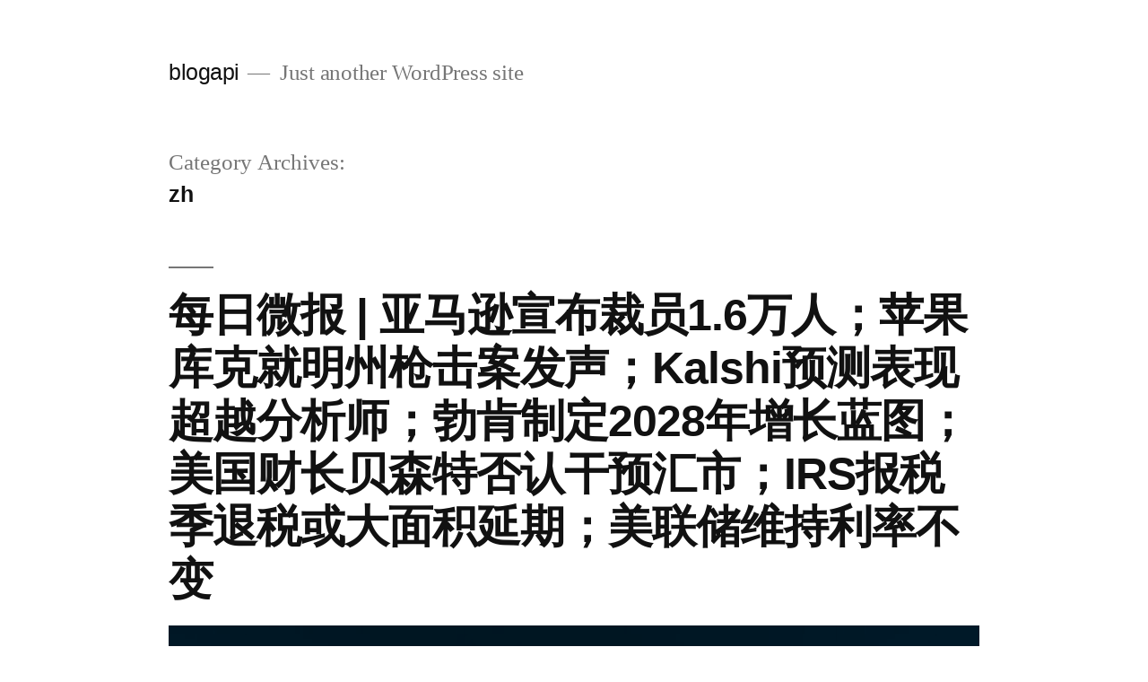

--- FILE ---
content_type: text/html; charset=UTF-8
request_url: https://blogapi.funzservice.com/index.php/category/zh/
body_size: 36092
content:
<!doctype html>
<html lang="en-US">
<head>
	<meta charset="UTF-8" />
	<meta name="viewport" content="width=device-width, initial-scale=1" />
	<link rel="profile" href="https://gmpg.org/xfn/11" />
	<title>zh &#8211; blogapi</title>
<meta name='robots' content='max-image-preview:large' />
<link rel="alternate" type="application/rss+xml" title="blogapi &raquo; Feed" href="https://blogapi.funzservice.com/index.php/feed/" />
<link rel="alternate" type="application/rss+xml" title="blogapi &raquo; Comments Feed" href="https://blogapi.funzservice.com/index.php/comments/feed/" />
<link rel="alternate" type="application/rss+xml" title="blogapi &raquo; zh Category Feed" href="https://blogapi.funzservice.com/index.php/category/zh/feed/" />
<style id='wp-img-auto-sizes-contain-inline-css'>
img:is([sizes=auto i],[sizes^="auto," i]){contain-intrinsic-size:3000px 1500px}
/*# sourceURL=wp-img-auto-sizes-contain-inline-css */
</style>
<style id='wp-emoji-styles-inline-css'>

	img.wp-smiley, img.emoji {
		display: inline !important;
		border: none !important;
		box-shadow: none !important;
		height: 1em !important;
		width: 1em !important;
		margin: 0 0.07em !important;
		vertical-align: -0.1em !important;
		background: none !important;
		padding: 0 !important;
	}
/*# sourceURL=wp-emoji-styles-inline-css */
</style>
<style id='wp-block-library-inline-css'>
:root{--wp-block-synced-color:#7a00df;--wp-block-synced-color--rgb:122,0,223;--wp-bound-block-color:var(--wp-block-synced-color);--wp-editor-canvas-background:#ddd;--wp-admin-theme-color:#007cba;--wp-admin-theme-color--rgb:0,124,186;--wp-admin-theme-color-darker-10:#006ba1;--wp-admin-theme-color-darker-10--rgb:0,107,160.5;--wp-admin-theme-color-darker-20:#005a87;--wp-admin-theme-color-darker-20--rgb:0,90,135;--wp-admin-border-width-focus:2px}@media (min-resolution:192dpi){:root{--wp-admin-border-width-focus:1.5px}}.wp-element-button{cursor:pointer}:root .has-very-light-gray-background-color{background-color:#eee}:root .has-very-dark-gray-background-color{background-color:#313131}:root .has-very-light-gray-color{color:#eee}:root .has-very-dark-gray-color{color:#313131}:root .has-vivid-green-cyan-to-vivid-cyan-blue-gradient-background{background:linear-gradient(135deg,#00d084,#0693e3)}:root .has-purple-crush-gradient-background{background:linear-gradient(135deg,#34e2e4,#4721fb 50%,#ab1dfe)}:root .has-hazy-dawn-gradient-background{background:linear-gradient(135deg,#faaca8,#dad0ec)}:root .has-subdued-olive-gradient-background{background:linear-gradient(135deg,#fafae1,#67a671)}:root .has-atomic-cream-gradient-background{background:linear-gradient(135deg,#fdd79a,#004a59)}:root .has-nightshade-gradient-background{background:linear-gradient(135deg,#330968,#31cdcf)}:root .has-midnight-gradient-background{background:linear-gradient(135deg,#020381,#2874fc)}:root{--wp--preset--font-size--normal:16px;--wp--preset--font-size--huge:42px}.has-regular-font-size{font-size:1em}.has-larger-font-size{font-size:2.625em}.has-normal-font-size{font-size:var(--wp--preset--font-size--normal)}.has-huge-font-size{font-size:var(--wp--preset--font-size--huge)}.has-text-align-center{text-align:center}.has-text-align-left{text-align:left}.has-text-align-right{text-align:right}.has-fit-text{white-space:nowrap!important}#end-resizable-editor-section{display:none}.aligncenter{clear:both}.items-justified-left{justify-content:flex-start}.items-justified-center{justify-content:center}.items-justified-right{justify-content:flex-end}.items-justified-space-between{justify-content:space-between}.screen-reader-text{border:0;clip-path:inset(50%);height:1px;margin:-1px;overflow:hidden;padding:0;position:absolute;width:1px;word-wrap:normal!important}.screen-reader-text:focus{background-color:#ddd;clip-path:none;color:#444;display:block;font-size:1em;height:auto;left:5px;line-height:normal;padding:15px 23px 14px;text-decoration:none;top:5px;width:auto;z-index:100000}html :where(.has-border-color){border-style:solid}html :where([style*=border-top-color]){border-top-style:solid}html :where([style*=border-right-color]){border-right-style:solid}html :where([style*=border-bottom-color]){border-bottom-style:solid}html :where([style*=border-left-color]){border-left-style:solid}html :where([style*=border-width]){border-style:solid}html :where([style*=border-top-width]){border-top-style:solid}html :where([style*=border-right-width]){border-right-style:solid}html :where([style*=border-bottom-width]){border-bottom-style:solid}html :where([style*=border-left-width]){border-left-style:solid}html :where(img[class*=wp-image-]){height:auto;max-width:100%}:where(figure){margin:0 0 1em}html :where(.is-position-sticky){--wp-admin--admin-bar--position-offset:var(--wp-admin--admin-bar--height,0px)}@media screen and (max-width:600px){html :where(.is-position-sticky){--wp-admin--admin-bar--position-offset:0px}}

/*# sourceURL=wp-block-library-inline-css */
</style><style id='wp-block-heading-inline-css'>
h1:where(.wp-block-heading).has-background,h2:where(.wp-block-heading).has-background,h3:where(.wp-block-heading).has-background,h4:where(.wp-block-heading).has-background,h5:where(.wp-block-heading).has-background,h6:where(.wp-block-heading).has-background{padding:1.25em 2.375em}h1.has-text-align-left[style*=writing-mode]:where([style*=vertical-lr]),h1.has-text-align-right[style*=writing-mode]:where([style*=vertical-rl]),h2.has-text-align-left[style*=writing-mode]:where([style*=vertical-lr]),h2.has-text-align-right[style*=writing-mode]:where([style*=vertical-rl]),h3.has-text-align-left[style*=writing-mode]:where([style*=vertical-lr]),h3.has-text-align-right[style*=writing-mode]:where([style*=vertical-rl]),h4.has-text-align-left[style*=writing-mode]:where([style*=vertical-lr]),h4.has-text-align-right[style*=writing-mode]:where([style*=vertical-rl]),h5.has-text-align-left[style*=writing-mode]:where([style*=vertical-lr]),h5.has-text-align-right[style*=writing-mode]:where([style*=vertical-rl]),h6.has-text-align-left[style*=writing-mode]:where([style*=vertical-lr]),h6.has-text-align-right[style*=writing-mode]:where([style*=vertical-rl]){rotate:180deg}
/*# sourceURL=https://blogapi.funzservice.com/wp-includes/blocks/heading/style.min.css */
</style>
<style id='wp-block-paragraph-inline-css'>
.is-small-text{font-size:.875em}.is-regular-text{font-size:1em}.is-large-text{font-size:2.25em}.is-larger-text{font-size:3em}.has-drop-cap:not(:focus):first-letter{float:left;font-size:8.4em;font-style:normal;font-weight:100;line-height:.68;margin:.05em .1em 0 0;text-transform:uppercase}body.rtl .has-drop-cap:not(:focus):first-letter{float:none;margin-left:.1em}p.has-drop-cap.has-background{overflow:hidden}:root :where(p.has-background){padding:1.25em 2.375em}:where(p.has-text-color:not(.has-link-color)) a{color:inherit}p.has-text-align-left[style*="writing-mode:vertical-lr"],p.has-text-align-right[style*="writing-mode:vertical-rl"]{rotate:180deg}
/*# sourceURL=https://blogapi.funzservice.com/wp-includes/blocks/paragraph/style.min.css */
</style>
<style id='global-styles-inline-css'>
:root{--wp--preset--aspect-ratio--square: 1;--wp--preset--aspect-ratio--4-3: 4/3;--wp--preset--aspect-ratio--3-4: 3/4;--wp--preset--aspect-ratio--3-2: 3/2;--wp--preset--aspect-ratio--2-3: 2/3;--wp--preset--aspect-ratio--16-9: 16/9;--wp--preset--aspect-ratio--9-16: 9/16;--wp--preset--color--black: #000000;--wp--preset--color--cyan-bluish-gray: #abb8c3;--wp--preset--color--white: #FFF;--wp--preset--color--pale-pink: #f78da7;--wp--preset--color--vivid-red: #cf2e2e;--wp--preset--color--luminous-vivid-orange: #ff6900;--wp--preset--color--luminous-vivid-amber: #fcb900;--wp--preset--color--light-green-cyan: #7bdcb5;--wp--preset--color--vivid-green-cyan: #00d084;--wp--preset--color--pale-cyan-blue: #8ed1fc;--wp--preset--color--vivid-cyan-blue: #0693e3;--wp--preset--color--vivid-purple: #9b51e0;--wp--preset--color--primary: #0073a8;--wp--preset--color--secondary: #005075;--wp--preset--color--dark-gray: #111;--wp--preset--color--light-gray: #767676;--wp--preset--gradient--vivid-cyan-blue-to-vivid-purple: linear-gradient(135deg,rgb(6,147,227) 0%,rgb(155,81,224) 100%);--wp--preset--gradient--light-green-cyan-to-vivid-green-cyan: linear-gradient(135deg,rgb(122,220,180) 0%,rgb(0,208,130) 100%);--wp--preset--gradient--luminous-vivid-amber-to-luminous-vivid-orange: linear-gradient(135deg,rgb(252,185,0) 0%,rgb(255,105,0) 100%);--wp--preset--gradient--luminous-vivid-orange-to-vivid-red: linear-gradient(135deg,rgb(255,105,0) 0%,rgb(207,46,46) 100%);--wp--preset--gradient--very-light-gray-to-cyan-bluish-gray: linear-gradient(135deg,rgb(238,238,238) 0%,rgb(169,184,195) 100%);--wp--preset--gradient--cool-to-warm-spectrum: linear-gradient(135deg,rgb(74,234,220) 0%,rgb(151,120,209) 20%,rgb(207,42,186) 40%,rgb(238,44,130) 60%,rgb(251,105,98) 80%,rgb(254,248,76) 100%);--wp--preset--gradient--blush-light-purple: linear-gradient(135deg,rgb(255,206,236) 0%,rgb(152,150,240) 100%);--wp--preset--gradient--blush-bordeaux: linear-gradient(135deg,rgb(254,205,165) 0%,rgb(254,45,45) 50%,rgb(107,0,62) 100%);--wp--preset--gradient--luminous-dusk: linear-gradient(135deg,rgb(255,203,112) 0%,rgb(199,81,192) 50%,rgb(65,88,208) 100%);--wp--preset--gradient--pale-ocean: linear-gradient(135deg,rgb(255,245,203) 0%,rgb(182,227,212) 50%,rgb(51,167,181) 100%);--wp--preset--gradient--electric-grass: linear-gradient(135deg,rgb(202,248,128) 0%,rgb(113,206,126) 100%);--wp--preset--gradient--midnight: linear-gradient(135deg,rgb(2,3,129) 0%,rgb(40,116,252) 100%);--wp--preset--font-size--small: 19.5px;--wp--preset--font-size--medium: 20px;--wp--preset--font-size--large: 36.5px;--wp--preset--font-size--x-large: 42px;--wp--preset--font-size--normal: 22px;--wp--preset--font-size--huge: 49.5px;--wp--preset--spacing--20: 0.44rem;--wp--preset--spacing--30: 0.67rem;--wp--preset--spacing--40: 1rem;--wp--preset--spacing--50: 1.5rem;--wp--preset--spacing--60: 2.25rem;--wp--preset--spacing--70: 3.38rem;--wp--preset--spacing--80: 5.06rem;--wp--preset--shadow--natural: 6px 6px 9px rgba(0, 0, 0, 0.2);--wp--preset--shadow--deep: 12px 12px 50px rgba(0, 0, 0, 0.4);--wp--preset--shadow--sharp: 6px 6px 0px rgba(0, 0, 0, 0.2);--wp--preset--shadow--outlined: 6px 6px 0px -3px rgb(255, 255, 255), 6px 6px rgb(0, 0, 0);--wp--preset--shadow--crisp: 6px 6px 0px rgb(0, 0, 0);}:where(.is-layout-flex){gap: 0.5em;}:where(.is-layout-grid){gap: 0.5em;}body .is-layout-flex{display: flex;}.is-layout-flex{flex-wrap: wrap;align-items: center;}.is-layout-flex > :is(*, div){margin: 0;}body .is-layout-grid{display: grid;}.is-layout-grid > :is(*, div){margin: 0;}:where(.wp-block-columns.is-layout-flex){gap: 2em;}:where(.wp-block-columns.is-layout-grid){gap: 2em;}:where(.wp-block-post-template.is-layout-flex){gap: 1.25em;}:where(.wp-block-post-template.is-layout-grid){gap: 1.25em;}.has-black-color{color: var(--wp--preset--color--black) !important;}.has-cyan-bluish-gray-color{color: var(--wp--preset--color--cyan-bluish-gray) !important;}.has-white-color{color: var(--wp--preset--color--white) !important;}.has-pale-pink-color{color: var(--wp--preset--color--pale-pink) !important;}.has-vivid-red-color{color: var(--wp--preset--color--vivid-red) !important;}.has-luminous-vivid-orange-color{color: var(--wp--preset--color--luminous-vivid-orange) !important;}.has-luminous-vivid-amber-color{color: var(--wp--preset--color--luminous-vivid-amber) !important;}.has-light-green-cyan-color{color: var(--wp--preset--color--light-green-cyan) !important;}.has-vivid-green-cyan-color{color: var(--wp--preset--color--vivid-green-cyan) !important;}.has-pale-cyan-blue-color{color: var(--wp--preset--color--pale-cyan-blue) !important;}.has-vivid-cyan-blue-color{color: var(--wp--preset--color--vivid-cyan-blue) !important;}.has-vivid-purple-color{color: var(--wp--preset--color--vivid-purple) !important;}.has-black-background-color{background-color: var(--wp--preset--color--black) !important;}.has-cyan-bluish-gray-background-color{background-color: var(--wp--preset--color--cyan-bluish-gray) !important;}.has-white-background-color{background-color: var(--wp--preset--color--white) !important;}.has-pale-pink-background-color{background-color: var(--wp--preset--color--pale-pink) !important;}.has-vivid-red-background-color{background-color: var(--wp--preset--color--vivid-red) !important;}.has-luminous-vivid-orange-background-color{background-color: var(--wp--preset--color--luminous-vivid-orange) !important;}.has-luminous-vivid-amber-background-color{background-color: var(--wp--preset--color--luminous-vivid-amber) !important;}.has-light-green-cyan-background-color{background-color: var(--wp--preset--color--light-green-cyan) !important;}.has-vivid-green-cyan-background-color{background-color: var(--wp--preset--color--vivid-green-cyan) !important;}.has-pale-cyan-blue-background-color{background-color: var(--wp--preset--color--pale-cyan-blue) !important;}.has-vivid-cyan-blue-background-color{background-color: var(--wp--preset--color--vivid-cyan-blue) !important;}.has-vivid-purple-background-color{background-color: var(--wp--preset--color--vivid-purple) !important;}.has-black-border-color{border-color: var(--wp--preset--color--black) !important;}.has-cyan-bluish-gray-border-color{border-color: var(--wp--preset--color--cyan-bluish-gray) !important;}.has-white-border-color{border-color: var(--wp--preset--color--white) !important;}.has-pale-pink-border-color{border-color: var(--wp--preset--color--pale-pink) !important;}.has-vivid-red-border-color{border-color: var(--wp--preset--color--vivid-red) !important;}.has-luminous-vivid-orange-border-color{border-color: var(--wp--preset--color--luminous-vivid-orange) !important;}.has-luminous-vivid-amber-border-color{border-color: var(--wp--preset--color--luminous-vivid-amber) !important;}.has-light-green-cyan-border-color{border-color: var(--wp--preset--color--light-green-cyan) !important;}.has-vivid-green-cyan-border-color{border-color: var(--wp--preset--color--vivid-green-cyan) !important;}.has-pale-cyan-blue-border-color{border-color: var(--wp--preset--color--pale-cyan-blue) !important;}.has-vivid-cyan-blue-border-color{border-color: var(--wp--preset--color--vivid-cyan-blue) !important;}.has-vivid-purple-border-color{border-color: var(--wp--preset--color--vivid-purple) !important;}.has-vivid-cyan-blue-to-vivid-purple-gradient-background{background: var(--wp--preset--gradient--vivid-cyan-blue-to-vivid-purple) !important;}.has-light-green-cyan-to-vivid-green-cyan-gradient-background{background: var(--wp--preset--gradient--light-green-cyan-to-vivid-green-cyan) !important;}.has-luminous-vivid-amber-to-luminous-vivid-orange-gradient-background{background: var(--wp--preset--gradient--luminous-vivid-amber-to-luminous-vivid-orange) !important;}.has-luminous-vivid-orange-to-vivid-red-gradient-background{background: var(--wp--preset--gradient--luminous-vivid-orange-to-vivid-red) !important;}.has-very-light-gray-to-cyan-bluish-gray-gradient-background{background: var(--wp--preset--gradient--very-light-gray-to-cyan-bluish-gray) !important;}.has-cool-to-warm-spectrum-gradient-background{background: var(--wp--preset--gradient--cool-to-warm-spectrum) !important;}.has-blush-light-purple-gradient-background{background: var(--wp--preset--gradient--blush-light-purple) !important;}.has-blush-bordeaux-gradient-background{background: var(--wp--preset--gradient--blush-bordeaux) !important;}.has-luminous-dusk-gradient-background{background: var(--wp--preset--gradient--luminous-dusk) !important;}.has-pale-ocean-gradient-background{background: var(--wp--preset--gradient--pale-ocean) !important;}.has-electric-grass-gradient-background{background: var(--wp--preset--gradient--electric-grass) !important;}.has-midnight-gradient-background{background: var(--wp--preset--gradient--midnight) !important;}.has-small-font-size{font-size: var(--wp--preset--font-size--small) !important;}.has-medium-font-size{font-size: var(--wp--preset--font-size--medium) !important;}.has-large-font-size{font-size: var(--wp--preset--font-size--large) !important;}.has-x-large-font-size{font-size: var(--wp--preset--font-size--x-large) !important;}
/*# sourceURL=global-styles-inline-css */
</style>

<style id='classic-theme-styles-inline-css'>
/*! This file is auto-generated */
.wp-block-button__link{color:#fff;background-color:#32373c;border-radius:9999px;box-shadow:none;text-decoration:none;padding:calc(.667em + 2px) calc(1.333em + 2px);font-size:1.125em}.wp-block-file__button{background:#32373c;color:#fff;text-decoration:none}
/*# sourceURL=/wp-includes/css/classic-themes.min.css */
</style>
<link rel='stylesheet' id='twentynineteen-style-css' href='https://blogapi.funzservice.com/wp-content/themes/twentynineteen/style.css?ver=2.7' media='all' />
<link rel='stylesheet' id='twentynineteen-print-style-css' href='https://blogapi.funzservice.com/wp-content/themes/twentynineteen/print.css?ver=2.7' media='print' />
<link rel="https://api.w.org/" href="https://blogapi.funzservice.com/index.php/wp-json/" /><link rel="alternate" title="JSON" type="application/json" href="https://blogapi.funzservice.com/index.php/wp-json/wp/v2/categories/5" /><link rel="EditURI" type="application/rsd+xml" title="RSD" href="https://blogapi.funzservice.com/xmlrpc.php?rsd" />
<meta name="generator" content="WordPress 6.9" />
</head>

<body class="archive category category-zh category-5 wp-embed-responsive wp-theme-twentynineteen hfeed image-filters-enabled">
<div id="page" class="site">
	<a class="skip-link screen-reader-text" href="#content">
		Skip to content	</a>

		<header id="masthead" class="site-header">

			<div class="site-branding-container">
				<div class="site-branding">

								<p class="site-title"><a href="https://blogapi.funzservice.com/" rel="home">blogapi</a></p>
			
				<p class="site-description">
				Just another WordPress site			</p>
			</div><!-- .site-branding -->
			</div><!-- .site-branding-container -->

					</header><!-- #masthead -->

	<div id="content" class="site-content">

	<div id="primary" class="content-area">
		<main id="main" class="site-main">

		
			<header class="page-header">
				<h1 class="page-title">Category Archives: <span class="page-description">zh</span></h1>			</header><!-- .page-header -->

			
<article id="post-16290" class="post-16290 post type-post status-publish format-standard has-post-thumbnail hentry category-zh tag-31 tag-23 entry">
	<header class="entry-header">
		<h2 class="entry-title"><a href="https://blogapi.funzservice.com/index.php/2026/01/28/%e6%af%8f%e6%97%a5%e5%be%ae%e6%8a%a5-%e4%ba%9a%e9%a9%ac%e9%80%8a%e5%ae%a3%e5%b8%83%e8%a3%81%e5%91%981-6%e4%b8%87%e4%ba%ba%ef%bc%9b%e8%8b%b9%e6%9e%9c%e5%ba%93%e5%85%8b%e5%b0%b1%e6%98%8e%e5%b7%9e/" rel="bookmark">每日微报 | 亚马逊宣布裁员1.6万人；苹果库克就明州枪击案发声；Kalshi预测表现超越分析师；勃肯制定2028年增长蓝图；美国财长贝森特否认干预汇市；IRS报税季退税或大面积延期；美联储维持利率不变</a></h2>	</header><!-- .entry-header -->

	
		<figure class="post-thumbnail">
			<a class="post-thumbnail-inner" href="https://blogapi.funzservice.com/index.php/2026/01/28/%e6%af%8f%e6%97%a5%e5%be%ae%e6%8a%a5-%e4%ba%9a%e9%a9%ac%e9%80%8a%e5%ae%a3%e5%b8%83%e8%a3%81%e5%91%981-6%e4%b8%87%e4%ba%ba%ef%bc%9b%e8%8b%b9%e6%9e%9c%e5%ba%93%e5%85%8b%e5%b0%b1%e6%98%8e%e5%b7%9e/" aria-hidden="true" tabindex="-1">
				<img width="800" height="534" src="https://blogapi.funzservice.com/wp-content/uploads/2026/01/1-11.jpg" class="attachment-post-thumbnail size-post-thumbnail wp-post-image" alt="" decoding="async" fetchpriority="high" srcset="https://blogapi.funzservice.com/wp-content/uploads/2026/01/1-11.jpg 800w, https://blogapi.funzservice.com/wp-content/uploads/2026/01/1-11-300x200.jpg 300w, https://blogapi.funzservice.com/wp-content/uploads/2026/01/1-11-768x513.jpg 768w" sizes="(max-width: 34.9rem) calc(100vw - 2rem), (max-width: 53rem) calc(8 * (100vw / 12)), (min-width: 53rem) calc(6 * (100vw / 12)), 100vw" />			</a>
		</figure>

			
	<div class="entry-content">
		<p>—— 亚马逊宣布裁员1.6万人；苹果库克就明州枪击案发声；Kalshi预测表现超越分析师；勃肯制定2028年增长蓝图；美国财长贝森特否认干预汇市；IRS报税季退税或大面积延期；美联储维持利率不变 1. 亚马逊宣布裁员1.6万人 亚马逊（Amazon.com Inc.）周三正式宣布将裁减约1.6万名企业员工，这是该公司在过去三个月内发起的第二波大规模裁员。 此次裁员主要针对企业行政及管理岗位，占其约35万名企业员工总数的4.6%。亚马逊首席人力资源官贝丝·加莱蒂（Beth Galetti）在博客中指出，此举旨在通过“减少管理层级、增强权责归属及消除官僚主义”来强化组织架构。受影响的美国员工将获得90天的内部转岗期，以及遣散费等离职支持。 在首席执行官安迪·贾西（Andy Jassy）的领导下，亚马逊正致力于扭转疫情期间过度招聘导致的组织臃肿。贾西此前多次警告，生成式人工智能（AI）的整合将长期缩小企业劳动力规模。结合去年10月裁减的1.4万人，亚马逊在短短一季内的累计裁员人数已达3万，超过了2023年那轮2.7万人的历史纪录。 由于亚马逊计划在2026年投入数百亿美元用于AI基础设施建设，分析人士认为，这一战略重心正从传统管理层转向以AI驱动的自动化工作流。 此外，亚马逊在本周二已宣布关停旗下所有Amazon Fresh和Amazon Go实体零售店，进一步印证了公司正全面撤出低效业务，聚焦核心增长领域 ______ 2. 苹果库克就明州枪击案发声 苹果公司（Apple Inc.）首席执行官蒂姆·库克（Tim Cook）周二（1月27日）向全体员工发出内部备忘录，针对上周六联邦探员在明尼阿波利斯射杀美国公民亚历克斯·普雷蒂（Alex Pretti）一事表达了“心碎”之情。 库克在信中强调：“现在是降温的时候了。当美国致力于践行最高理想，无论身份背景如何都给予每位公民尊严与尊重时，才是最强大的时刻。”他同时透露，本周已就此事与唐纳德·特朗普总统进行了“建设性交流”。 然而，库克此举正值他面临严厉的舆论审判。上周六普雷蒂被杀仅数小时后，库克被拍到现身白宫，与亚马逊首席执行官安迪·贾西（Andy Jassy）、AMD首席执行官苏姿丰（Lisa Su）以及迈克·泰森等嘉宾共同出席第一夫人梅拉尼娅·特朗普纪录片的私人首映式。 批评者指出，当明州街头因这一致命暴力事件陷入混乱时，科技巨头们却在白宫享受香槟与爆米花，这种反差令人心寒。 目前，已有多个组织呼吁抵制苹果产品，要求库克更明确地公开谴责联邦执法部门的“过度越权” ______ 3. Kalshi预测表现超越分析师 在联邦探员于明尼阿波利斯开枪射杀一名示威者后，越来越多的共和党人要求对此进行全面调查。包括议员、州长以及特朗普“MAGA”基地在内的共和党内部人士提出的这些要求，凸显了随着11月期中选举临近，GOP因打击行动而面临的政治风险。 近日，联邦探员在明尼阿波利斯射杀了ICU护士亚历克斯·普雷蒂（Alex Pretti），当时他已被制服并处于跪地状态。视频显示，普雷蒂在被杀前手中仅持有手机，且探员已收缴了他合法持有的手枪。 包括即将退休的参议员汤姆·蒂利斯（Thom Tillis）和众议员托马斯·马西（Thomas Massie）在内的多位共和党人对此表示严厉批评。 德克萨斯州共和党众议员迈克尔·麦考尔（Michael McCaul）在社交平台上呼吁进行调查，认为这既是为了查清事实，也是为了维护民众对美国司法系统的信心 ______ 4. 勃肯制定2028年增长蓝图 德国鞋履品牌勃肯（Birkenstock Holding Plc）周三在纽约举办的投资者日活动上发布了上市以来的首份战略更新。公司计划到2028年实现营收和每股收益的双位数增长，并预计在未来三个财年内创造约10亿欧元（约12亿美元）的增量收入。 根据其公布的路线图，勃肯目标通过年均13%至15%的恒定汇率营收复合增长，在2028年将亚太地区业务规模翻倍，同时确保美洲和欧洲、中东及非洲（EMEA）市场实现稳健的双位数增长。 首席执行官奥利弗·赖歇特（Oliver Reichert）强调，勃肯将坚持“稀缺性管理”策略，确保市场需求始终高于产量。这一策略在2025年已初见成效：公司全年销量突破3,800万双，且约90%的订单以全价成交。 尽管面临特朗普政府加征关税及汇率波动带来的约200个基点的利润压力，但勃肯计划通过在德国帕兹瓦尔克（Pasewalk）新工厂的产能扩张以及逐步向直营（DTC）模式转型来抵消负面影响。 公司预测2026财年营收将达到23亿至23.5亿欧元，且调整后每股收益的增速将超过营收增速 ______ 5. 美国财长贝森特否认干预汇市 美国财政部长斯科特·贝森特（Scott Bessent）周三在接受CNBC采访时明确表示，美国“绝对没有”干预日元汇率。此番言论迅速终结了日元连续三天的涨势，导致其兑美元汇率大幅回落。 贝森特同时重申，美国始终倾向于保持强势货币地位。这与特朗普总统周二关于“不担心美元走软”的表态形成鲜明对比，进一步加剧了本周汇市的剧烈波动。此前，由于市场猜测美日可能联手托底日元，美元指数一度跌至近四年来的最低点。 &hellip; </p>
<p class="link-more"><a href="https://blogapi.funzservice.com/index.php/2026/01/28/%e6%af%8f%e6%97%a5%e5%be%ae%e6%8a%a5-%e4%ba%9a%e9%a9%ac%e9%80%8a%e5%ae%a3%e5%b8%83%e8%a3%81%e5%91%981-6%e4%b8%87%e4%ba%ba%ef%bc%9b%e8%8b%b9%e6%9e%9c%e5%ba%93%e5%85%8b%e5%b0%b1%e6%98%8e%e5%b7%9e/" class="more-link">Continue reading<span class="screen-reader-text"> &#8220;每日微报 | 亚马逊宣布裁员1.6万人；苹果库克就明州枪击案发声；Kalshi预测表现超越分析师；勃肯制定2028年增长蓝图；美国财长贝森特否认干预汇市；IRS报税季退税或大面积延期；美联储维持利率不变&#8221;</span></a></p>
	</div><!-- .entry-content -->

	<footer class="entry-footer">
		<span class="byline"><svg class="svg-icon" width="16" height="16" aria-hidden="true" role="img" focusable="false" viewBox="0 0 24 24" version="1.1" xmlns="http://www.w3.org/2000/svg" xmlns:xlink="http://www.w3.org/1999/xlink"><path d="M12 12c2.21 0 4-1.79 4-4s-1.79-4-4-4-4 1.79-4 4 1.79 4 4 4zm0 2c-2.67 0-8 1.34-8 4v2h16v-2c0-2.66-5.33-4-8-4z"></path><path d="M0 0h24v24H0z" fill="none"></path></svg><span class="screen-reader-text">Posted by</span><span class="author vcard"><a class="url fn n" href="https://blogapi.funzservice.com/index.php/author/adam/">CrowdFunz</a></span></span><span class="posted-on"><svg class="svg-icon" width="16" height="16" aria-hidden="true" role="img" focusable="false" xmlns="http://www.w3.org/2000/svg" viewBox="0 0 24 24"><defs><path id="a" d="M0 0h24v24H0V0z"></path></defs><clipPath id="b"><use xlink:href="#a" overflow="visible"></use></clipPath><path clip-path="url(#b)" d="M12 2C6.5 2 2 6.5 2 12s4.5 10 10 10 10-4.5 10-10S17.5 2 12 2zm4.2 14.2L11 13V7h1.5v5.2l4.5 2.7-.8 1.3z"></path></svg><a href="https://blogapi.funzservice.com/index.php/2026/01/28/%e6%af%8f%e6%97%a5%e5%be%ae%e6%8a%a5-%e4%ba%9a%e9%a9%ac%e9%80%8a%e5%ae%a3%e5%b8%83%e8%a3%81%e5%91%981-6%e4%b8%87%e4%ba%ba%ef%bc%9b%e8%8b%b9%e6%9e%9c%e5%ba%93%e5%85%8b%e5%b0%b1%e6%98%8e%e5%b7%9e/" rel="bookmark"><time class="entry-date published" datetime="2026-01-28T20:07:52+00:00">January 28, 2026</time><time class="updated" datetime="2026-01-28T20:07:53+00:00">January 28, 2026</time></a></span><span class="cat-links"><svg class="svg-icon" width="16" height="16" aria-hidden="true" role="img" focusable="false" xmlns="http://www.w3.org/2000/svg" viewBox="0 0 24 24"><path d="M10 4H4c-1.1 0-1.99.9-1.99 2L2 18c0 1.1.9 2 2 2h16c1.1 0 2-.9 2-2V8c0-1.1-.9-2-2-2h-8l-2-2z"></path><path d="M0 0h24v24H0z" fill="none"></path></svg><span class="screen-reader-text">Posted in</span><a href="https://blogapi.funzservice.com/index.php/category/zh/" rel="category tag">zh</a></span><span class="tags-links"><svg class="svg-icon" width="16" height="16" aria-hidden="true" role="img" focusable="false" xmlns="http://www.w3.org/2000/svg" viewBox="0 0 24 24"><path d="M21.41 11.58l-9-9C12.05 2.22 11.55 2 11 2H4c-1.1 0-2 .9-2 2v7c0 .55.22 1.05.59 1.42l9 9c.36.36.86.58 1.41.58.55 0 1.05-.22 1.41-.59l7-7c.37-.36.59-.86.59-1.41 0-.55-.23-1.06-.59-1.42zM5.5 7C4.67 7 4 6.33 4 5.5S4.67 4 5.5 4 7 4.67 7 5.5 6.33 7 5.5 7z"></path><path d="M0 0h24v24H0z" fill="none"></path></svg><span class="screen-reader-text">Tags: </span><a href="https://blogapi.funzservice.com/index.php/tag/%e6%af%8f%e6%97%a5%e5%be%ae%e6%8a%a5/" rel="tag">每日微报</a>, <a href="https://blogapi.funzservice.com/index.php/tag/%e8%a1%8c%e4%b8%9a%e5%bf%ab%e6%8a%a5/" rel="tag">行业快报</a></span>	</footer><!-- .entry-footer -->
</article><!-- #post-16290 -->

<article id="post-16263" class="post-16263 post type-post status-publish format-standard has-post-thumbnail hentry category-zh tag-31 tag-23 entry">
	<header class="entry-header">
		<h2 class="entry-title"><a href="https://blogapi.funzservice.com/index.php/2026/01/26/%e6%af%8f%e6%97%a5%e5%be%ae%e6%8a%a5-%e7%ba%bd%e7%ba%a6%e7%bd%95%e8%a7%81%e6%9a%b4%e9%9b%aa%e5%af%bc%e8%87%b4%e9%80%9a%e5%8b%a4%e7%98%ab%e7%97%aa%ef%bc%9b%e8%8b%b1%e4%bc%9f%e8%be%be%e6%8e%a8/" rel="bookmark">每日微报 | 纽约罕见暴雪导致通勤瘫痪；英伟达推出开源天气预测模型；共和党因ICE枪击案出现分歧；美国11月耐用品订单创半年最大增幅；美联储本周预计维持利率；美元跌至四个月低点金价破新高；微软推出二代自研AI芯片Maia200</a></h2>	</header><!-- .entry-header -->

	
		<figure class="post-thumbnail">
			<a class="post-thumbnail-inner" href="https://blogapi.funzservice.com/index.php/2026/01/26/%e6%af%8f%e6%97%a5%e5%be%ae%e6%8a%a5-%e7%ba%bd%e7%ba%a6%e7%bd%95%e8%a7%81%e6%9a%b4%e9%9b%aa%e5%af%bc%e8%87%b4%e9%80%9a%e5%8b%a4%e7%98%ab%e7%97%aa%ef%bc%9b%e8%8b%b1%e4%bc%9f%e8%be%be%e6%8e%a8/" aria-hidden="true" tabindex="-1">
				<img width="1568" height="882" src="https://blogapi.funzservice.com/wp-content/uploads/2026/01/1-9-1568x882.jpg" class="attachment-post-thumbnail size-post-thumbnail wp-post-image" alt="" decoding="async" srcset="https://blogapi.funzservice.com/wp-content/uploads/2026/01/1-9-1568x882.jpg 1568w, https://blogapi.funzservice.com/wp-content/uploads/2026/01/1-9-300x169.jpg 300w, https://blogapi.funzservice.com/wp-content/uploads/2026/01/1-9-1024x576.jpg 1024w, https://blogapi.funzservice.com/wp-content/uploads/2026/01/1-9-768x432.jpg 768w, https://blogapi.funzservice.com/wp-content/uploads/2026/01/1-9-1536x864.jpg 1536w, https://blogapi.funzservice.com/wp-content/uploads/2026/01/1-9-2048x1152.jpg 2048w" sizes="(max-width: 34.9rem) calc(100vw - 2rem), (max-width: 53rem) calc(8 * (100vw / 12)), (min-width: 53rem) calc(6 * (100vw / 12)), 100vw" />			</a>
		</figure>

			
	<div class="entry-content">
		<p>—— 纽约罕见暴雪导致通勤瘫痪；英伟达推出开源天气预测模型；共和党因ICE枪击案出现分歧；美国11月耐用品订单创半年最大增幅；美联储本周预计维持利率；美元跌至四个月低点金价破新高；微软推出二代自研AI芯片Maia200 1. 纽约罕见暴雪导致通勤瘫痪 周日多年来最严重的冬季风暴为纽约市带来了厚重的积雪，导致周一早高峰的通勤状况极度混乱。 大都会运输署（MTA）运营的多条通勤线路在周一采取了调整后的运行时间表。与此同时，部分服务于新泽西州上班族的私人巴士运营商（如Boxcar）因天气恶劣已宣布暂停服务。 新泽西交通局（NJ Transit）在周日暂停了巴士、轻轨和火车服务后，宣布将分阶段恢复运营。其中，三条轻轨线路已在周一早高峰启动，而巴士服务预计于纽约时间上午10:00起恢复21条线路。 MTA在周日的声明中表示，长岛铁路（LIRR）目前按周末时间表运行，北铁（Metro-North）则执行“增强型周六时间表”，哈德逊线、哈林线和纽黑文线这三条主线的车次均有所减少。 尽管纽约市地铁和公交系统预计大致按原计划运行，但周一早间多条线路仍出现了明显的延误 ______ 2. 英伟达推出开源天气预测模型 英伟达（Nvidia Corp.）周一正式发布了Earth-2数字孪生平台的最新开源软件和模型，旨在帮助各国政府和企业利用人工智能更轻松地构建定制化天气预报系统。 作为全球市值最高的上市公司，英伟达此举意在通过降低技术门槛，推动AI在更广泛经济领域（尤其是受气候影响严重的行业）的落地应用。 Earth-2平台本次新增了两个核心AI天气模型：Earth-2 Medium Range（基于Atlas架构）和Earth-2 Nowcasting（基于StormScope架构）。前者能够提供更精确的两周中期全球天气预报，后者则专注于“临近预报”，可在短短几分钟内生成未来6小时内本地风暴等极端天气的公里级演变轨迹。 此外，平台还包含名为HealDA的新型数据同化模型，它能利用GPU在数秒内计算出温度、风速和气压等初始条件快照 ______ 3. 共和党因ICE枪击案出现分歧 在联邦探员于明尼阿波利斯开枪射杀一名示威者后，越来越多的共和党人要求对此进行全面调查。包括议员、州长以及特朗普“MAGA”基地在内的共和党内部人士提出的这些要求，凸显了随着11月期中选举临近，GOP因打击行动而面临的政治风险。 近日，联邦探员在明尼阿波利斯射杀了ICU护士亚历克斯·普雷蒂（Alex Pretti），当时他已被制服并处于跪地状态。视频显示，普雷蒂在被杀前手中仅持有手机，且探员已收缴了他合法持有的手枪。 包括即将退休的参议员汤姆·蒂利斯（Thom Tillis）和众议员托马斯·马西（Thomas Massie）在内的多位共和党人对此表示严厉批评。 德克萨斯州共和党众议员迈克尔·麦考尔（Michael McCaul）在社交平台上呼吁进行调查，认为这既是为了查清事实，也是为了维护民众对美国司法系统的信心 ______ 4. 美国11月耐用品订单创半年最大增幅 受商业飞机订单激增和资本设备投资回暖的推动，美国11月耐用品订单环比增长5.3%，创下近六个月来的最大涨幅。 根据受政府停摆影响而推迟至周一发布的商务部报告，这一数据显著优于10月份修正后2.1%的降幅。其中，波动较大的民用飞机订单环比暴增近98%，波音公司11月共获得164架订单，远高于10月的15架。 此外，被视为商业投资风向标的核心资本货物订单（不含飞机和国防硬件）增长0.7%，超出了市场预期的0.4%，反映出在复杂的宏观环境下企业对设备投入仍具韧性。 报告还显示，衡量潜在投资的更稳定指标——核心资本货物出货量增长了0.4%。经济学家通常参考出货量而非订单量来评估GDP中的实际设备投资，因为订单转化为实际交付存在滞后。 尽管耐用品整体表现强劲，但分析人士提醒，随着利率维持高位以及新一届政府贸易政策的不确定性，制造业能否在2026年持续反弹仍有待观察 ______ 5. 美联储本周预计维持利率 根据目前市场主流预期，美联储在1月28日的会议上维持3.50%至3.75%利率区间不变的概率高达97%以上。 多位联储官员（包括一些与主席鲍威尔关系密切的成员）近期暗示，在去年连续三次降息后，当前利率水平已处于“中性地带”，既能保障就业，又能持续抑制通胀，因此目前并不急于进一步采取行动。 然而，这一决定可能加剧美联储与白宫之间的紧张关系。特朗普总统一直公开敦促美联储大幅降息，以提振经济和降低政府借贷成本。与此同时，美联储正深陷多重法律与政治漩涡：最高法院正在审理关于总统是否有权解雇联储理事莉莎·库克（Lisa Cook）的案件，而司法部据传正对鲍威尔本人展开调查。 在此背景下，鲍威尔或将利用本次会议后的新闻发布会再次捍卫中央银行的独立性 ______ 6. 美元跌至四个月低点金价破新高 受美日可能联合干预汇市以支撑日元的传闻影响，美元指数周一跌至四个月低点，而黄金价格历史上首次突破每盎司5100美元大关。日元兑美元汇率上涨1%至154附近，延续了上周五因美国当局向市场参与者进行“询价”（rate check）而引发的涨势。 美元对主要货币下跌0.4%，进一步加剧了上周因格陵兰岛危机引发的跌势，当时是美元自去年5月以来表现最糟糕的一周。 目前交易员纷纷猜测，美日两国可能正筹划自2011年地震后的首次协同干预。三菱日联（MUFG）分析师表示，日元升值预期强化了美元的抛售浪潮，联合干预将释放出特朗普政府希望美元走软的强烈信号。此外，美元对另一避险货币瑞士法郎也下跌0.3%，触及2015年以来的最低水平。 &hellip; </p>
<p class="link-more"><a href="https://blogapi.funzservice.com/index.php/2026/01/26/%e6%af%8f%e6%97%a5%e5%be%ae%e6%8a%a5-%e7%ba%bd%e7%ba%a6%e7%bd%95%e8%a7%81%e6%9a%b4%e9%9b%aa%e5%af%bc%e8%87%b4%e9%80%9a%e5%8b%a4%e7%98%ab%e7%97%aa%ef%bc%9b%e8%8b%b1%e4%bc%9f%e8%be%be%e6%8e%a8/" class="more-link">Continue reading<span class="screen-reader-text"> &#8220;每日微报 | 纽约罕见暴雪导致通勤瘫痪；英伟达推出开源天气预测模型；共和党因ICE枪击案出现分歧；美国11月耐用品订单创半年最大增幅；美联储本周预计维持利率；美元跌至四个月低点金价破新高；微软推出二代自研AI芯片Maia200&#8221;</span></a></p>
	</div><!-- .entry-content -->

	<footer class="entry-footer">
		<span class="byline"><svg class="svg-icon" width="16" height="16" aria-hidden="true" role="img" focusable="false" viewBox="0 0 24 24" version="1.1" xmlns="http://www.w3.org/2000/svg" xmlns:xlink="http://www.w3.org/1999/xlink"><path d="M12 12c2.21 0 4-1.79 4-4s-1.79-4-4-4-4 1.79-4 4 1.79 4 4 4zm0 2c-2.67 0-8 1.34-8 4v2h16v-2c0-2.66-5.33-4-8-4z"></path><path d="M0 0h24v24H0z" fill="none"></path></svg><span class="screen-reader-text">Posted by</span><span class="author vcard"><a class="url fn n" href="https://blogapi.funzservice.com/index.php/author/adam/">CrowdFunz</a></span></span><span class="posted-on"><svg class="svg-icon" width="16" height="16" aria-hidden="true" role="img" focusable="false" xmlns="http://www.w3.org/2000/svg" viewBox="0 0 24 24"><defs><path id="a" d="M0 0h24v24H0V0z"></path></defs><clipPath id="b"><use xlink:href="#a" overflow="visible"></use></clipPath><path clip-path="url(#b)" d="M12 2C6.5 2 2 6.5 2 12s4.5 10 10 10 10-4.5 10-10S17.5 2 12 2zm4.2 14.2L11 13V7h1.5v5.2l4.5 2.7-.8 1.3z"></path></svg><a href="https://blogapi.funzservice.com/index.php/2026/01/26/%e6%af%8f%e6%97%a5%e5%be%ae%e6%8a%a5-%e7%ba%bd%e7%ba%a6%e7%bd%95%e8%a7%81%e6%9a%b4%e9%9b%aa%e5%af%bc%e8%87%b4%e9%80%9a%e5%8b%a4%e7%98%ab%e7%97%aa%ef%bc%9b%e8%8b%b1%e4%bc%9f%e8%be%be%e6%8e%a8/" rel="bookmark"><time class="entry-date published" datetime="2026-01-26T16:22:57+00:00">January 26, 2026</time><time class="updated" datetime="2026-01-26T16:22:58+00:00">January 26, 2026</time></a></span><span class="cat-links"><svg class="svg-icon" width="16" height="16" aria-hidden="true" role="img" focusable="false" xmlns="http://www.w3.org/2000/svg" viewBox="0 0 24 24"><path d="M10 4H4c-1.1 0-1.99.9-1.99 2L2 18c0 1.1.9 2 2 2h16c1.1 0 2-.9 2-2V8c0-1.1-.9-2-2-2h-8l-2-2z"></path><path d="M0 0h24v24H0z" fill="none"></path></svg><span class="screen-reader-text">Posted in</span><a href="https://blogapi.funzservice.com/index.php/category/zh/" rel="category tag">zh</a></span><span class="tags-links"><svg class="svg-icon" width="16" height="16" aria-hidden="true" role="img" focusable="false" xmlns="http://www.w3.org/2000/svg" viewBox="0 0 24 24"><path d="M21.41 11.58l-9-9C12.05 2.22 11.55 2 11 2H4c-1.1 0-2 .9-2 2v7c0 .55.22 1.05.59 1.42l9 9c.36.36.86.58 1.41.58.55 0 1.05-.22 1.41-.59l7-7c.37-.36.59-.86.59-1.41 0-.55-.23-1.06-.59-1.42zM5.5 7C4.67 7 4 6.33 4 5.5S4.67 4 5.5 4 7 4.67 7 5.5 6.33 7 5.5 7z"></path><path d="M0 0h24v24H0z" fill="none"></path></svg><span class="screen-reader-text">Tags: </span><a href="https://blogapi.funzservice.com/index.php/tag/%e6%af%8f%e6%97%a5%e5%be%ae%e6%8a%a5/" rel="tag">每日微报</a>, <a href="https://blogapi.funzservice.com/index.php/tag/%e8%a1%8c%e4%b8%9a%e5%bf%ab%e6%8a%a5/" rel="tag">行业快报</a></span>	</footer><!-- .entry-footer -->
</article><!-- #post-16263 -->

<article id="post-16246" class="post-16246 post type-post status-publish format-standard has-post-thumbnail hentry category-zh tag-31 tag-23 entry">
	<header class="entry-header">
		<h2 class="entry-title"><a href="https://blogapi.funzservice.com/index.php/2026/01/23/%e6%af%8f%e6%97%a5%e5%be%ae%e6%8a%a5-target%e5%91%98%e5%b7%a5%e6%97%b7%e5%b7%a5%e8%ba%b2%e9%81%bfice%ef%bc%9b%e7%be%8e%e5%9b%bd%e4%b8%89%e5%ad%a3%e5%ba%a6gdp%e5%a2%9e%e9%80%9f%e4%b8%8a%e4%bf%ae/" rel="bookmark">每日微报 | Target员工旷工躲避ICE；美国三季度GDP增速上修至4.4%；米莱捍卫阿根廷中国经贸联系；纽约周末将迎来一英尺降雪；1MDB涉案银行家寻求总统特赦；马斯克宣布Optimus机器人明年开售；1MDB涉案银行家寻求总统特赦</a></h2>	</header><!-- .entry-header -->

	
		<figure class="post-thumbnail">
			<a class="post-thumbnail-inner" href="https://blogapi.funzservice.com/index.php/2026/01/23/%e6%af%8f%e6%97%a5%e5%be%ae%e6%8a%a5-target%e5%91%98%e5%b7%a5%e6%97%b7%e5%b7%a5%e8%ba%b2%e9%81%bfice%ef%bc%9b%e7%be%8e%e5%9b%bd%e4%b8%89%e5%ad%a3%e5%ba%a6gdp%e5%a2%9e%e9%80%9f%e4%b8%8a%e4%bf%ae/" aria-hidden="true" tabindex="-1">
				<img width="1568" height="1045" src="https://blogapi.funzservice.com/wp-content/uploads/2026/01/1-8-1568x1045.jpg" class="attachment-post-thumbnail size-post-thumbnail wp-post-image" alt="" decoding="async" srcset="https://blogapi.funzservice.com/wp-content/uploads/2026/01/1-8-1568x1045.jpg 1568w, https://blogapi.funzservice.com/wp-content/uploads/2026/01/1-8-300x200.jpg 300w, https://blogapi.funzservice.com/wp-content/uploads/2026/01/1-8-1024x682.jpg 1024w, https://blogapi.funzservice.com/wp-content/uploads/2026/01/1-8-768x512.jpg 768w, https://blogapi.funzservice.com/wp-content/uploads/2026/01/1-8-1536x1023.jpg 1536w, https://blogapi.funzservice.com/wp-content/uploads/2026/01/1-8.jpg 1920w" sizes="(max-width: 34.9rem) calc(100vw - 2rem), (max-width: 53rem) calc(8 * (100vw / 12)), (min-width: 53rem) calc(6 * (100vw / 12)), 100vw" />			</a>
		</figure>

			
	<div class="entry-content">
		<p>—— Target员工旷工躲避ICE；美国三季度GDP增速上修至4.4%；米莱捍卫阿根廷中国经贸联系；纽约周末将迎来一英尺降雪；1MDB涉案银行家寻求总统特赦；马斯克宣布Optimus机器人明年开售；1MDB涉案银行家寻求总统特赦 1. Target员工旷工躲避ICE 塔吉特百货（Target Corp.）原本希望通过任命新首席执行官开启新篇章，但其总部所在地明尼阿波利斯的移民打击行动正将其推向政治风暴。 本月早些时候，移民官员在明尼苏达州里奇菲尔德的一家塔吉特门店短暂拘留了两名拥有美国公民身份的员工，导致双子城地区多家门店的员工开始请假旷工。同时，总部部分团队推迟了入职周计划，当地宗教领袖则要求公司禁止联邦执法人员进入门店及停车场。即将离职的首席执行官布莱恩·康奈尔（Brian Cornell）定于周四与抗议代表团会面。 这场动荡对塔吉特而言时机极为糟糕。此前，该公司曾因缩减多元化倡议以及骄傲月相关商品的争议而遭到消费者和员工的双重抵制。即将在2月1日接任首席执行官的迈克尔·菲德尔克（Michael Fiddelke）曾表示，其首要任务是提振销售额并挽救表现不佳的股价。 面对移民执法这一极具争议的政治话题，公司无论采取何种立场都面临激怒不同立场消费者的风险 ______ 2. 美国三季度GDP增速上修至4.4% 美国经济在2025年第三季度的扩张速度略高于此前报告，这主要得益于强劲的出口表现以及库存对经济增长拖累的减小。美国经济分析局（BEA）周四公布的修正数据显示，衡量美国商品和服务价值的实际国内生产总值（GDP）折年率增长4.4%，为两年来最高增速。该报告显示，自2021年经济从疫情中复苏以来，美国经济出现了最强劲的连续两个季度增长。在今年早些时候为应对特朗普政府全面关税政策而出现进口激增后，企业在第三季度放缓了商品进口节奏。尽管贸易政策存在不确定性，消费者和企业支出依然保持稳健。 在经济稳健增长、就业市场平稳以及通胀仍高于美联储目标的背景下，市场普遍预计决策者将在下周的会议上维持利率不变。GDP报告显示，美联储青睐的通胀指标——剔除食品和能源后的核心个人消费支出（PCE）物价指数在第三季度增长2.9%，与初值持平。BEA将于今日晚些时候发布10月和11月的物价数据，以及个人收入与支出情况。 黄仁勋此行被视为在复杂的地缘政治博弈中，为英伟达捍卫这一曾占据其20%营收份额的关键市场所做的最后努力 ______ 3. 米莱捍卫阿根廷中国经贸联系 阿根廷总统哈维尔·米莱（Javier Milei）周四在达沃斯世界经济论坛上对阿根廷与中国日益增长的经济联系进行了有力辩护，表示阿根廷别无选择，必须追求与中国的贸易，同时也正寻求与美国达成协议。 在接受彭博新闻社总编辑约翰·米克尔思韦特（John Micklethwait）采访时，米莱灵巧地平衡了他对美国总统特朗普政府的意识形态支持与对中国的经济追求，并积极倡导自由贸易。 就在受访几分钟前，米莱刚刚作为特朗普备受争议的“和平委员会”创始成员之一，与美国总统共同出席了一场活动。米莱在采访中指出，如果观察中国在全球的权重，就会理解阿根廷必须与中国进行贸易。 作为特朗普最亲密的地缘政治盟友之一，米莱自竞选期间对中国政府发表强硬言论以来，一直在华盛顿和北京之间寻求微妙平衡 ______ 4. 纽约周末将迎来一英尺降雪 纽约市本周末预计将遭遇约10英寸（25厘米）的降雪，这对新任市长佐兰·曼达尼（Zohran Mamdani）而言将是一场重大考验。 随着大规模天气系统登陆该地区，纽约可能面临停电、航班延误及交通系统瘫痪等风险。美国天气预报中心高级预报员布赖恩·赫利（Brian Hurley）表示，这场曾给南部各州带来冰冻灾害的风暴正移向东北部，中央公园可能迎来本季节最严重的降雪，华盛顿、费城和波士顿也将受到影响。 对于纽约市长而言，应对强降雪通常是政绩的“试金石”，铲雪进度、交通关停以及学校停课等问题都将直接影响居民生活。 纽约市清洁局在电子邮件声明中表示，超过2,000名清洁工人将从周五开始24小时轮班工作。从周五早上起，全市道路将开始喷洒液态盐溶液。 目前，清洁局已储备了7亿磅食盐，并在降雪深度达到2英寸时随时启动扫雪机投入作业 ______ 5. 1MDB涉案银行家寻求总统特赦 美国总统特朗普周四正式起诉摩根大通（JPMorgan Chase &amp; Co.）及其首席执行官杰米·戴蒙（Jamie Dimon），指控该行出于政治动机停止向其及其企业提供银行服务。 这份在迈阿密戴德县法院提交的诉状索赔至少50亿美元，指控摩根大通涉嫌商业诽谤、违反默示诚信契约，并指控戴蒙违反了佛罗里达州的《不公平和欺骗性贸易行为法》。 特朗普指责该行在2021年1月6日国会山骚乱约七周后，在没有预警的情况下关闭了其相关账户，并将其列入一份可供其他受监管银行访问的“黑名单”，造成了巨大的财务和声誉损失。诉状称，该行的行为源于其“觉醒”（woke）信念，认为需要通过与特朗普及其保守派观点保持距离来顺应当时的政治趋势。 摩根大通随后发表声明称，该诉讼毫无根据，并重申该行不会因政治或宗教原因关闭客户账户。该行解释称，关闭账户通常是因为客户带来了法律或监管风险，并对被迫采取此类行动表示遗憾。 近期，特朗普政府的银行监管机构已采取行动，试图阻止银行以“声誉风险”为由拒绝向特定客户提供服务 ______ 6. 1MDB涉案银行家寻求总统特赦 曾承认参与全球最大金融欺诈案之一的前高盛集团（Goldman Sachs）银行家蒂姆·莱斯纳（Tim Leissner），正赶在向联邦监狱投案自首前寻求总统特赦。 美国司法部网站公示显示，莱斯纳已于去年晚些时候提交了特赦申请。作为前高盛东南亚区主席，莱斯纳于2018年承认参与从马来西亚国家投资基金1MDB挪用4.5亿美元的计划。尽管他此后转为检方“明星证人”并协助定罪前同事，但他在2025年5月仍被纽约法院判处两年监禁。 &hellip; </p>
<p class="link-more"><a href="https://blogapi.funzservice.com/index.php/2026/01/23/%e6%af%8f%e6%97%a5%e5%be%ae%e6%8a%a5-target%e5%91%98%e5%b7%a5%e6%97%b7%e5%b7%a5%e8%ba%b2%e9%81%bfice%ef%bc%9b%e7%be%8e%e5%9b%bd%e4%b8%89%e5%ad%a3%e5%ba%a6gdp%e5%a2%9e%e9%80%9f%e4%b8%8a%e4%bf%ae/" class="more-link">Continue reading<span class="screen-reader-text"> &#8220;每日微报 | Target员工旷工躲避ICE；美国三季度GDP增速上修至4.4%；米莱捍卫阿根廷中国经贸联系；纽约周末将迎来一英尺降雪；1MDB涉案银行家寻求总统特赦；马斯克宣布Optimus机器人明年开售；1MDB涉案银行家寻求总统特赦&#8221;</span></a></p>
	</div><!-- .entry-content -->

	<footer class="entry-footer">
		<span class="byline"><svg class="svg-icon" width="16" height="16" aria-hidden="true" role="img" focusable="false" viewBox="0 0 24 24" version="1.1" xmlns="http://www.w3.org/2000/svg" xmlns:xlink="http://www.w3.org/1999/xlink"><path d="M12 12c2.21 0 4-1.79 4-4s-1.79-4-4-4-4 1.79-4 4 1.79 4 4 4zm0 2c-2.67 0-8 1.34-8 4v2h16v-2c0-2.66-5.33-4-8-4z"></path><path d="M0 0h24v24H0z" fill="none"></path></svg><span class="screen-reader-text">Posted by</span><span class="author vcard"><a class="url fn n" href="https://blogapi.funzservice.com/index.php/author/adam/">CrowdFunz</a></span></span><span class="posted-on"><svg class="svg-icon" width="16" height="16" aria-hidden="true" role="img" focusable="false" xmlns="http://www.w3.org/2000/svg" viewBox="0 0 24 24"><defs><path id="a" d="M0 0h24v24H0V0z"></path></defs><clipPath id="b"><use xlink:href="#a" overflow="visible"></use></clipPath><path clip-path="url(#b)" d="M12 2C6.5 2 2 6.5 2 12s4.5 10 10 10 10-4.5 10-10S17.5 2 12 2zm4.2 14.2L11 13V7h1.5v5.2l4.5 2.7-.8 1.3z"></path></svg><a href="https://blogapi.funzservice.com/index.php/2026/01/23/%e6%af%8f%e6%97%a5%e5%be%ae%e6%8a%a5-target%e5%91%98%e5%b7%a5%e6%97%b7%e5%b7%a5%e8%ba%b2%e9%81%bfice%ef%bc%9b%e7%be%8e%e5%9b%bd%e4%b8%89%e5%ad%a3%e5%ba%a6gdp%e5%a2%9e%e9%80%9f%e4%b8%8a%e4%bf%ae/" rel="bookmark"><time class="entry-date published" datetime="2026-01-23T01:43:07+00:00">January 23, 2026</time><time class="updated" datetime="2026-01-23T01:43:09+00:00">January 23, 2026</time></a></span><span class="cat-links"><svg class="svg-icon" width="16" height="16" aria-hidden="true" role="img" focusable="false" xmlns="http://www.w3.org/2000/svg" viewBox="0 0 24 24"><path d="M10 4H4c-1.1 0-1.99.9-1.99 2L2 18c0 1.1.9 2 2 2h16c1.1 0 2-.9 2-2V8c0-1.1-.9-2-2-2h-8l-2-2z"></path><path d="M0 0h24v24H0z" fill="none"></path></svg><span class="screen-reader-text">Posted in</span><a href="https://blogapi.funzservice.com/index.php/category/zh/" rel="category tag">zh</a></span><span class="tags-links"><svg class="svg-icon" width="16" height="16" aria-hidden="true" role="img" focusable="false" xmlns="http://www.w3.org/2000/svg" viewBox="0 0 24 24"><path d="M21.41 11.58l-9-9C12.05 2.22 11.55 2 11 2H4c-1.1 0-2 .9-2 2v7c0 .55.22 1.05.59 1.42l9 9c.36.36.86.58 1.41.58.55 0 1.05-.22 1.41-.59l7-7c.37-.36.59-.86.59-1.41 0-.55-.23-1.06-.59-1.42zM5.5 7C4.67 7 4 6.33 4 5.5S4.67 4 5.5 4 7 4.67 7 5.5 6.33 7 5.5 7z"></path><path d="M0 0h24v24H0z" fill="none"></path></svg><span class="screen-reader-text">Tags: </span><a href="https://blogapi.funzservice.com/index.php/tag/%e6%af%8f%e6%97%a5%e5%be%ae%e6%8a%a5/" rel="tag">每日微报</a>, <a href="https://blogapi.funzservice.com/index.php/tag/%e8%a1%8c%e4%b8%9a%e5%bf%ab%e6%8a%a5/" rel="tag">行业快报</a></span>	</footer><!-- .entry-footer -->
</article><!-- #post-16246 -->

<article id="post-16230" class="post-16230 post type-post status-publish format-standard has-post-thumbnail hentry category-zh tag-31 tag-23 entry">
	<header class="entry-header">
		<h2 class="entry-title"><a href="https://blogapi.funzservice.com/index.php/2026/01/21/%e6%af%8f%e6%97%a5%e5%be%ae%e6%8a%a5-%e7%89%b9%e6%9c%97%e6%99%ae%e8%be%be%e6%b2%83%e6%96%af%e8%a1%8c%e7%a8%8b%e5%9b%a0%e4%b8%93%e6%9c%ba%e6%95%85%e9%9a%9c%e5%bb%b6%e8%af%af%ef%bc%9b%e9%bb%84/" rel="bookmark">每日微报 | 特朗普达沃斯行程因专机故障延误；黄仁勋计划1月底访华；美国房贷申请升至3年最高；桥水中国2025年回报率达45%；特朗普排除武力控制格陵兰可能性；美国待过户房屋销售创6年最大跌幅</a></h2>	</header><!-- .entry-header -->

	
		<figure class="post-thumbnail">
			<a class="post-thumbnail-inner" href="https://blogapi.funzservice.com/index.php/2026/01/21/%e6%af%8f%e6%97%a5%e5%be%ae%e6%8a%a5-%e7%89%b9%e6%9c%97%e6%99%ae%e8%be%be%e6%b2%83%e6%96%af%e8%a1%8c%e7%a8%8b%e5%9b%a0%e4%b8%93%e6%9c%ba%e6%95%85%e9%9a%9c%e5%bb%b6%e8%af%af%ef%bc%9b%e9%bb%84/" aria-hidden="true" tabindex="-1">
				<img width="1014" height="568" src="https://blogapi.funzservice.com/wp-content/uploads/2026/01/1-7.jpg" class="attachment-post-thumbnail size-post-thumbnail wp-post-image" alt="" decoding="async" loading="lazy" srcset="https://blogapi.funzservice.com/wp-content/uploads/2026/01/1-7.jpg 1014w, https://blogapi.funzservice.com/wp-content/uploads/2026/01/1-7-300x168.jpg 300w, https://blogapi.funzservice.com/wp-content/uploads/2026/01/1-7-768x430.jpg 768w" sizes="(max-width: 34.9rem) calc(100vw - 2rem), (max-width: 53rem) calc(8 * (100vw / 12)), (min-width: 53rem) calc(6 * (100vw / 12)), 100vw" />			</a>
		</figure>

			
	<div class="entry-content">
		<p>—— 特朗普达沃斯行程因专机故障延误；黄仁勋计划1月底访华；美国房贷申请升至3年最高；桥水中国2025年回报率达45%；特朗普排除武力控制格陵兰可能性；美国待过户房屋销售创6年最大跌幅 1. 特朗普达沃斯行程因专机故障延误 受总统专机“空军一号”机械故障影响，美国总统特朗普周三赴瑞士达沃斯参加世界经济论坛（WEF）的行程被迫延误约三小时。 据悉，其专机在周二晚从马里兰州安德鲁斯联合基地起飞约45分钟后，因机组人员发现“轻微电气问题”并伴有随行记者舱灯光闪烁，出于安全考量紧急折返。特朗普随后于午夜时分换乘一架较小的波音757型（C-32）飞机重新启程，并已于瑞士当地时间周三下午抵达。 受此延误影响，特朗普在达沃斯的日程被迫调整。据美国财政部长斯科特·贝森特（Scott Bessent）确认，由于抵达时间推迟，特朗普原定于当地时间周三下午2:30至3:15发表的特别演说将相应顺延。 尽管开局不利，特朗普仍计划在演说中重点强调其上任一年的“巨大成功”，包括住房与能源降本计划，并预计将针对格陵兰岛领土主张及相关关税政策向欧洲领导人施压。 此外，原定于周三与德国总理弗里德里希·默茨（Friedrich Merz）举行的双边会晤也因行程冲突已被迫取消 ______ 2. 黄仁勋计划1月底访华 据知情人士透露，英伟达（Nvidia）首席执行官黄仁勋计划于2026年1月底访问中国。 黄仁勋此行不仅是参加公司在中国举行的春节前例行聚会，还预计会前往北京，就H200芯片的市场准入及订单事宜展开工作。 中国政府正在积极引导国内科技巨头（如阿里巴巴、字节跳动等）减少对美依赖，转向使用华为、智谱AI等本土生产的AI芯片。目前，英伟达的中国客户正面临决策难题，已有部分经销商反馈本地客户开始取消订单。 黄仁勋此行被视为在复杂的地缘政治博弈中，为英伟达捍卫这一曾占据其20%营收份额的关键市场所做的最后努力 ______ 3. 美国房贷申请升至3年最高 根据美国抵押贷款银行家协会（MBA）周三公布的数据，在截至2026年1月16日的一周内，美国购房抵押贷款申请量环比增长5.1%，达到2023年1月以来的最高水平。与此同时，30年期固定利率抵押贷款合同利率小幅下行2个基点至6.16%，创下2024年9月以来的新低。这一回暖迹象反映出融资成本的持续回落正在激活此前长期低迷的房地产市场。 此轮利率下行主要受到近期政策变动的影响。1月初，总统唐纳德·特朗普下令房利美（Fannie Mae）和房地美（Freddie Mac）额外购买2000亿美元的抵押贷款支持证券（MBS），这一举措被市场称为“特朗普版QE”，旨在直接压低购房借贷成本。受此刺激，再融资申请指数在上一周飙升40.1%的基础上，本周再度增长超过20%，整体抵押贷款活动连续第三周录得增长。 尽管市场出现复苏苗头，但未来的利率走向仍面临高度不确定性。近期日本国债市场遭遇剧烈抛售（JGB rout），推高了全球长期基准利率，导致作为房贷定价参考的美国10年期国债收益率升至4.2%以上的数月高点。 特朗普政府近期因“购岛意图”与欧洲盟友在格陵兰岛问题上陷入外交僵局，导致包括丹麦养老基金在内的部分欧洲投资者抛售美债，这种地缘政治局势可能进一步削弱美债需求 ______ 4. 桥水中国2025年回报率达45% 全球最大对冲基金桥水（Bridgewater Associates）表示，在2025年录得45%的强劲回报后，今年仍看好中国股市。 根据桥水上海私募基金管理公司在12月致投资者的信函显示，其境内全天候增强基金（All Weather Plus）去年表现创下至少五年来的最佳纪录，大幅跑赢了同期上涨18%的沪深300指数。 桥水指出，2025年的优异表现主要得益于支持性的政策环境、外部风险的缓解，以及国产AI模型DeepSeek取得突破后带来的市场乐观情绪。信函显示，其系统化全天候投资组合贡献了25.8%的回报，而团队通过主动管理调整仓位带来了额外17%的收益。 尽管去年市场已有大幅涨幅，但桥水认为随着企业盈利预期改善，中国股票“在一定程度上仍具吸引力”。展望2026年，桥水预计政策支持立场将持续，并由于决策者拥有充足的刺激增长工具，目前对中国风险资产组合维持“小幅增持”立场。 目前，桥水在华管理规模已增至约600亿元人民币，持续领跑外资私募市场 ______ 5. 特朗普排除武力控制格陵兰可能性 美国总统特朗普周三在达沃斯世界经济论坛发表讲话，进一步向欧洲施压，要求其出让格陵兰岛的控制权，并声称北约欠美国一个“人情”，应授予美国对该岛的完全权利。 特朗普表示，出于国家安全考虑，他正寻求就收购这一丹麦主权领土进行“立即谈判”。尽管他明确排除了动用武力的可能性，但暗示将根据欧洲对这一要求的反应，重新评估美国对北约的防务承诺。 他将此形容为相较于美国数十年提供的安全屏障而言的一个“小小要求”，并警告称，如果盟友拒绝，美国将会对此“记账”。 此次讲话引发了包括德国、法国和英国在内的多国盟友的强烈抵制，但其不再动用武力的承诺使华尔街和欧洲各国政府稍感宽慰 ______ 6. 美国待过户房屋销售创6年最大跌幅 美国12月现房签约待过户销售（Pending Home Sales）创下自2020年4月以来的最大单月跌幅，此前住房市场表现出的复苏势头遭到意外逆转。 美国房地产经纪人协会（NAR）周三公布的数据显示，12月待完成销售指数下降9.3%至71.8。此次下滑具有地域普遍性，且远低于经济学家的预期。 NAR首席经济学家劳伦斯·云（Lawrence Yun）表示，尽管此前数月合同签约量出现了令人鼓舞的迹象，但12月新签合同数据的暴跌给短期前景泼了冷水，显示住房部门尚未走出困境。 &hellip; </p>
<p class="link-more"><a href="https://blogapi.funzservice.com/index.php/2026/01/21/%e6%af%8f%e6%97%a5%e5%be%ae%e6%8a%a5-%e7%89%b9%e6%9c%97%e6%99%ae%e8%be%be%e6%b2%83%e6%96%af%e8%a1%8c%e7%a8%8b%e5%9b%a0%e4%b8%93%e6%9c%ba%e6%95%85%e9%9a%9c%e5%bb%b6%e8%af%af%ef%bc%9b%e9%bb%84/" class="more-link">Continue reading<span class="screen-reader-text"> &#8220;每日微报 | 特朗普达沃斯行程因专机故障延误；黄仁勋计划1月底访华；美国房贷申请升至3年最高；桥水中国2025年回报率达45%；特朗普排除武力控制格陵兰可能性；美国待过户房屋销售创6年最大跌幅&#8221;</span></a></p>
	</div><!-- .entry-content -->

	<footer class="entry-footer">
		<span class="byline"><svg class="svg-icon" width="16" height="16" aria-hidden="true" role="img" focusable="false" viewBox="0 0 24 24" version="1.1" xmlns="http://www.w3.org/2000/svg" xmlns:xlink="http://www.w3.org/1999/xlink"><path d="M12 12c2.21 0 4-1.79 4-4s-1.79-4-4-4-4 1.79-4 4 1.79 4 4 4zm0 2c-2.67 0-8 1.34-8 4v2h16v-2c0-2.66-5.33-4-8-4z"></path><path d="M0 0h24v24H0z" fill="none"></path></svg><span class="screen-reader-text">Posted by</span><span class="author vcard"><a class="url fn n" href="https://blogapi.funzservice.com/index.php/author/adam/">CrowdFunz</a></span></span><span class="posted-on"><svg class="svg-icon" width="16" height="16" aria-hidden="true" role="img" focusable="false" xmlns="http://www.w3.org/2000/svg" viewBox="0 0 24 24"><defs><path id="a" d="M0 0h24v24H0V0z"></path></defs><clipPath id="b"><use xlink:href="#a" overflow="visible"></use></clipPath><path clip-path="url(#b)" d="M12 2C6.5 2 2 6.5 2 12s4.5 10 10 10 10-4.5 10-10S17.5 2 12 2zm4.2 14.2L11 13V7h1.5v5.2l4.5 2.7-.8 1.3z"></path></svg><a href="https://blogapi.funzservice.com/index.php/2026/01/21/%e6%af%8f%e6%97%a5%e5%be%ae%e6%8a%a5-%e7%89%b9%e6%9c%97%e6%99%ae%e8%be%be%e6%b2%83%e6%96%af%e8%a1%8c%e7%a8%8b%e5%9b%a0%e4%b8%93%e6%9c%ba%e6%95%85%e9%9a%9c%e5%bb%b6%e8%af%af%ef%bc%9b%e9%bb%84/" rel="bookmark"><time class="entry-date published" datetime="2026-01-21T21:56:42+00:00">January 21, 2026</time><time class="updated" datetime="2026-01-21T21:56:44+00:00">January 21, 2026</time></a></span><span class="cat-links"><svg class="svg-icon" width="16" height="16" aria-hidden="true" role="img" focusable="false" xmlns="http://www.w3.org/2000/svg" viewBox="0 0 24 24"><path d="M10 4H4c-1.1 0-1.99.9-1.99 2L2 18c0 1.1.9 2 2 2h16c1.1 0 2-.9 2-2V8c0-1.1-.9-2-2-2h-8l-2-2z"></path><path d="M0 0h24v24H0z" fill="none"></path></svg><span class="screen-reader-text">Posted in</span><a href="https://blogapi.funzservice.com/index.php/category/zh/" rel="category tag">zh</a></span><span class="tags-links"><svg class="svg-icon" width="16" height="16" aria-hidden="true" role="img" focusable="false" xmlns="http://www.w3.org/2000/svg" viewBox="0 0 24 24"><path d="M21.41 11.58l-9-9C12.05 2.22 11.55 2 11 2H4c-1.1 0-2 .9-2 2v7c0 .55.22 1.05.59 1.42l9 9c.36.36.86.58 1.41.58.55 0 1.05-.22 1.41-.59l7-7c.37-.36.59-.86.59-1.41 0-.55-.23-1.06-.59-1.42zM5.5 7C4.67 7 4 6.33 4 5.5S4.67 4 5.5 4 7 4.67 7 5.5 6.33 7 5.5 7z"></path><path d="M0 0h24v24H0z" fill="none"></path></svg><span class="screen-reader-text">Tags: </span><a href="https://blogapi.funzservice.com/index.php/tag/%e6%af%8f%e6%97%a5%e5%be%ae%e6%8a%a5/" rel="tag">每日微报</a>, <a href="https://blogapi.funzservice.com/index.php/tag/%e8%a1%8c%e4%b8%9a%e5%bf%ab%e6%8a%a5/" rel="tag">行业快报</a></span>	</footer><!-- .entry-footer -->
</article><!-- #post-16230 -->

<article id="post-16212" class="post-16212 post type-post status-publish format-standard has-post-thumbnail hentry category-zh tag-31 tag-23 entry">
	<header class="entry-header">
		<h2 class="entry-title"><a href="https://blogapi.funzservice.com/index.php/2026/01/20/%e6%af%8f%e6%97%a5%e5%be%ae%e6%8a%a5-%e7%be%8e%e6%ac%a7%e5%85%b3%e7%b3%bb%e7%b4%a7%e5%bc%a0%e9%87%91%e8%9e%8d%e5%b8%82%e5%9c%ba%e6%b3%a2%e5%8a%a8%e5%89%a7%e7%83%88%ef%bc%9b%e6%97%a5%e6%9c%ac40/" rel="bookmark">每日微报 | 美欧关系紧张金融市场波动剧烈；日本40年期国债收益率首破4%；监管机构深化对拼多多的调查；美国最高法院推迟裁决特朗普关税；微软CEO亲自警告AI泡沫风险；AI或消除大规模移民需求；俄罗斯大规模空袭基辅能源设施</a></h2>	</header><!-- .entry-header -->

	
		<figure class="post-thumbnail">
			<a class="post-thumbnail-inner" href="https://blogapi.funzservice.com/index.php/2026/01/20/%e6%af%8f%e6%97%a5%e5%be%ae%e6%8a%a5-%e7%be%8e%e6%ac%a7%e5%85%b3%e7%b3%bb%e7%b4%a7%e5%bc%a0%e9%87%91%e8%9e%8d%e5%b8%82%e5%9c%ba%e6%b3%a2%e5%8a%a8%e5%89%a7%e7%83%88%ef%bc%9b%e6%97%a5%e6%9c%ac40/" aria-hidden="true" tabindex="-1">
				<img width="1280" height="720" src="https://blogapi.funzservice.com/wp-content/uploads/2026/01/3-5.jpg" class="attachment-post-thumbnail size-post-thumbnail wp-post-image" alt="" decoding="async" loading="lazy" srcset="https://blogapi.funzservice.com/wp-content/uploads/2026/01/3-5.jpg 1280w, https://blogapi.funzservice.com/wp-content/uploads/2026/01/3-5-300x169.jpg 300w, https://blogapi.funzservice.com/wp-content/uploads/2026/01/3-5-1024x576.jpg 1024w, https://blogapi.funzservice.com/wp-content/uploads/2026/01/3-5-768x432.jpg 768w" sizes="(max-width: 34.9rem) calc(100vw - 2rem), (max-width: 53rem) calc(8 * (100vw / 12)), (min-width: 53rem) calc(6 * (100vw / 12)), 100vw" />			</a>
		</figure>

			
	<div class="entry-content">
		<p>—— 日本40年期国债收益率首破4%；监管机构深化对拼多多的调查；美欧关系紧张金融市场波动剧烈；美国最高法院推迟裁决特朗普关税；微软CEO亲自警告AI泡沫风险；AI或消除大规模移民需求；俄罗斯大规模空袭基辅能源设施 1. 日本40年期国债收益率首破4% 受日本即将举行闪电大选以及首相高市早苗可能加大财政刺激力度的预期影响，日本长期国债周二遭遇剧烈抛售。日本40年期国债收益率单日上涨0.3个百分点至4.21%，自2007年该品种推出以来首次突破4%大关。 高市早苗此前宣布计划于2月8日举行大选，并呼吁选民支持其“重大政策变革”。自去年11月她公布价值1,350亿美元的财政支出计划以来，日本国债收益率持续承压。 周一，高市早苗进一步确认拟在两年内暂停征收8%的食品消费税。摩根大通私人银行亚洲宏观策略主管Yuxuan Tang指出，在日本债务占GDP比重已达200%的背景下，政府仍寻求扩大财政支出，这导致投资者对长债要求的风险溢价大幅攀升。 同日进行的20年期国债拍卖需求疲软，认购倍数低于平均水平，显示市场缺乏长期战略买家，定价已出现脱节 ______ 2. 监管机构深化对拼多多的调查 据知情人士透露，在拼多多（PDD Holdings）员工与监管人员上月发生肢体冲突后，政府近期已显著扩大了对该公司的调查范围。在过去几周内，由国家市场监督管理总局（SAMR）和国家税务总局（STA）等多个部门组成的特别调查组，已调派超过100名调查人员进驻拼多多位于上海的总部，展开大规模的现场核查。 此次调查的导火索之一是去年12月3日发生的冲突事件。当时，市监总局人员因收到关于“虚假发货”的举报前往拼多多上海办公室检查，期间与多名拼多多员工及高管发生肢体冲突，导致警方介入并逮捕了数人，包括部分公司管理人员。目前调查范围已进一步延伸至虚假发货、税务合规等一系列潜在的违规行为。受此影响，拼多多已放缓了春节前的营销活动并推迟了多个正在进行的项。 受监管压力升级影响，拼多多美股在周二盘前下跌约4%，此前已连续六个交易日下跌，自1月8日以来累计跌幅超过12%。花旗银行（Citigroup）分析师指出，若公司正式确认调查进展，可能会引发投资者进一步的抛售。 此次针对拼多多的严厉审查，也反映出中国政府自2024年底以来持续加强对平台经济规范化发展的监管力度 ______ 3. 美欧关系紧张金融市场波动剧烈 受特朗普政府针对格陵兰岛的主权要求及随之而来的贸易战威胁影响，全球金融市场周二出现大幅震荡。美元兑欧元汇率下跌0.7%，标准普尔500指数期货下跌1.5%，反映出投资者对跨大西洋关系恶化的极度担忧。与此同时，欧洲股市也普遍走低，斯托克欧洲600指数下跌1.3%。 尽管特朗普重申其夺取格陵兰岛的计划“绝无退路”，但他周二在Truth Social上表示，在与北约秘书长马克·吕特（Mark Rutte）通话后，已同意周三在达沃斯世界经济论坛期间与“各利益相关方”举行会谈。特朗普还发布了一张疑似AI生成的图片，显示他与副总统万斯及国务卿卢比奥在格陵兰岛上竖起美国国旗，标牌写着“美国领土 EST 2026”。他坚称出于国家安全考虑，美国必须获得该岛，并引用英国计划归还迪戈加西亚岛主权的案例，抨击盟友在领土问题上表现“软弱”。 欧盟委员会主席冯德莱恩（Ursula von der Leyen）在达沃斯发表讲话，强调布鲁塞尔将以“坚定、团结且成比例”的方式应对美国的压力。她指出，特朗普的关税威胁已使去年达成的美欧贸易协议面临崩塌，欧洲必须建立“独立的新形式”。与此同时，丹麦已向格陵兰派遣了实质性的增援部队，包括陆军首长及数十名士兵，以强化主权维护。 美国财政部长斯科特·贝森特则呼吁各方保持冷静，称报复行动将是“非常明智的”，并强调格陵兰对美国半球安全具有不可外包的战略意义 ______ 4. 美国最高法院推迟裁决特朗普关税 美国最高法院周二未就总统唐纳德·特朗普的关税政策作出裁决，这意味着针对其核心经济政策的法律挑战可能至少还需一个月才能见分晓。随着法院即将进入为期四周的休庭期，按照惯例，下一个可能发布裁决意见的日子是2月20日。 在去年11月5日的辩论中，多数大法官对特朗普是否有权依据1977年《国际紧急经济权力法》（IEEPA）征收此类关税表示怀疑。该案涉及特朗普在2025年4月2日“解放日”宣布的对大多数进口商品征收10%至50%的关税，以及以应对芬太尼走私为名对加拿大、墨西哥和中国加征的关税。 若法院最终裁定特朗普败诉，不仅将成为其重返白宫以来最大的法律挫败，还可能迫使美国政府退还超过1,300亿美元的税款，并削弱他近期针对格陵兰岛问题向欧洲国家施加关税威胁的法律基础。 目前，大法官们定于周三就特朗普罢免美联储理事丽莎·库克（Lisa Cook）一事听取辩论，但在2月20日正式复会前，预计不会发布任何重大裁决意见 ______ 5. 微软CEO亲自警告AI泡沫风险 微软首席执行官萨提亚·纳德拉（Satya Nadella）周二发出警告，称人工智能（AI）若仅局限于大型科技公司和富裕经济体，将面临成为投机泡沫的风险。 纳德拉强调，这项快速发展的技术能否取得长期成功，取决于其能否广泛应用于各行各业，并在发达国家以外的地区得到普及。他指出，衡量泡沫的一个显著迹象是只有科技巨头从中获益。 不过，纳德拉对AI转型各行各业（如药物研发）并推动全球生产力增长充满信心。目前数据显示AI采用率存在全球失衡，生产力红利多集中在富裕国家。 此外，纳德拉重申AI的未来不会由单一模型提供商主导，这也是微软选择与Anthropic、xAI及OpenAI等多家机构合作的原因 ______ 6. AI或消除大规模移民需求 帕兰提尔（Palantir Technologies Inc.）首席执行官亚历克斯·卡普（Alex Karp）周二在达沃斯世界经济论坛上表示，人工智能将取代大量工作岗位，从而消除对大规模移民的需求。 卡普认为，未来的就业岗位足以满足本国公民的需求，尤其是那些接受过职业培训的人。他指出，除非拥有极其专业的技能，否则很难想象为何还需要大规模移民。 &hellip; </p>
<p class="link-more"><a href="https://blogapi.funzservice.com/index.php/2026/01/20/%e6%af%8f%e6%97%a5%e5%be%ae%e6%8a%a5-%e7%be%8e%e6%ac%a7%e5%85%b3%e7%b3%bb%e7%b4%a7%e5%bc%a0%e9%87%91%e8%9e%8d%e5%b8%82%e5%9c%ba%e6%b3%a2%e5%8a%a8%e5%89%a7%e7%83%88%ef%bc%9b%e6%97%a5%e6%9c%ac40/" class="more-link">Continue reading<span class="screen-reader-text"> &#8220;每日微报 | 美欧关系紧张金融市场波动剧烈；日本40年期国债收益率首破4%；监管机构深化对拼多多的调查；美国最高法院推迟裁决特朗普关税；微软CEO亲自警告AI泡沫风险；AI或消除大规模移民需求；俄罗斯大规模空袭基辅能源设施&#8221;</span></a></p>
	</div><!-- .entry-content -->

	<footer class="entry-footer">
		<span class="byline"><svg class="svg-icon" width="16" height="16" aria-hidden="true" role="img" focusable="false" viewBox="0 0 24 24" version="1.1" xmlns="http://www.w3.org/2000/svg" xmlns:xlink="http://www.w3.org/1999/xlink"><path d="M12 12c2.21 0 4-1.79 4-4s-1.79-4-4-4-4 1.79-4 4 1.79 4 4 4zm0 2c-2.67 0-8 1.34-8 4v2h16v-2c0-2.66-5.33-4-8-4z"></path><path d="M0 0h24v24H0z" fill="none"></path></svg><span class="screen-reader-text">Posted by</span><span class="author vcard"><a class="url fn n" href="https://blogapi.funzservice.com/index.php/author/adam/">CrowdFunz</a></span></span><span class="posted-on"><svg class="svg-icon" width="16" height="16" aria-hidden="true" role="img" focusable="false" xmlns="http://www.w3.org/2000/svg" viewBox="0 0 24 24"><defs><path id="a" d="M0 0h24v24H0V0z"></path></defs><clipPath id="b"><use xlink:href="#a" overflow="visible"></use></clipPath><path clip-path="url(#b)" d="M12 2C6.5 2 2 6.5 2 12s4.5 10 10 10 10-4.5 10-10S17.5 2 12 2zm4.2 14.2L11 13V7h1.5v5.2l4.5 2.7-.8 1.3z"></path></svg><a href="https://blogapi.funzservice.com/index.php/2026/01/20/%e6%af%8f%e6%97%a5%e5%be%ae%e6%8a%a5-%e7%be%8e%e6%ac%a7%e5%85%b3%e7%b3%bb%e7%b4%a7%e5%bc%a0%e9%87%91%e8%9e%8d%e5%b8%82%e5%9c%ba%e6%b3%a2%e5%8a%a8%e5%89%a7%e7%83%88%ef%bc%9b%e6%97%a5%e6%9c%ac40/" rel="bookmark"><time class="entry-date published" datetime="2026-01-20T19:05:54+00:00">January 20, 2026</time><time class="updated" datetime="2026-01-20T19:05:55+00:00">January 20, 2026</time></a></span><span class="cat-links"><svg class="svg-icon" width="16" height="16" aria-hidden="true" role="img" focusable="false" xmlns="http://www.w3.org/2000/svg" viewBox="0 0 24 24"><path d="M10 4H4c-1.1 0-1.99.9-1.99 2L2 18c0 1.1.9 2 2 2h16c1.1 0 2-.9 2-2V8c0-1.1-.9-2-2-2h-8l-2-2z"></path><path d="M0 0h24v24H0z" fill="none"></path></svg><span class="screen-reader-text">Posted in</span><a href="https://blogapi.funzservice.com/index.php/category/zh/" rel="category tag">zh</a></span><span class="tags-links"><svg class="svg-icon" width="16" height="16" aria-hidden="true" role="img" focusable="false" xmlns="http://www.w3.org/2000/svg" viewBox="0 0 24 24"><path d="M21.41 11.58l-9-9C12.05 2.22 11.55 2 11 2H4c-1.1 0-2 .9-2 2v7c0 .55.22 1.05.59 1.42l9 9c.36.36.86.58 1.41.58.55 0 1.05-.22 1.41-.59l7-7c.37-.36.59-.86.59-1.41 0-.55-.23-1.06-.59-1.42zM5.5 7C4.67 7 4 6.33 4 5.5S4.67 4 5.5 4 7 4.67 7 5.5 6.33 7 5.5 7z"></path><path d="M0 0h24v24H0z" fill="none"></path></svg><span class="screen-reader-text">Tags: </span><a href="https://blogapi.funzservice.com/index.php/tag/%e6%af%8f%e6%97%a5%e5%be%ae%e6%8a%a5/" rel="tag">每日微报</a>, <a href="https://blogapi.funzservice.com/index.php/tag/%e8%a1%8c%e4%b8%9a%e5%bf%ab%e6%8a%a5/" rel="tag">行业快报</a></span>	</footer><!-- .entry-footer -->
</article><!-- #post-16212 -->

<article id="post-16193" class="post-16193 post type-post status-publish format-standard has-post-thumbnail hentry category-zh tag-31 tag-23 entry">
	<header class="entry-header">
		<h2 class="entry-title"><a href="https://blogapi.funzservice.com/index.php/2026/01/09/%e6%af%8f%e6%97%a5%e5%be%ae%e6%8a%a5-meta%e7%ad%be%e7%bd%b26%e5%90%89%e7%93%a6%e7%94%b5%e5%8a%9b%e5%8d%8f%e8%ae%ae%ef%bc%9b%e5%8f%b0%e7%a7%af%e7%94%b5%e8%90%a5%e6%94%b6%e8%b6%85%e9%a2%84%e6%9c%9f/" rel="bookmark">每日微报 | Meta签署6吉瓦电力协议；台积电营收超预期；特朗普指示房地美购入2千亿MBS；中国汽车年出口或创新高；贵金属面临2026年首场大考；美国新房开工量跌至5年新低；美国12月非农就业仅增5万</a></h2>	</header><!-- .entry-header -->

	
		<figure class="post-thumbnail">
			<a class="post-thumbnail-inner" href="https://blogapi.funzservice.com/index.php/2026/01/09/%e6%af%8f%e6%97%a5%e5%be%ae%e6%8a%a5-meta%e7%ad%be%e7%bd%b26%e5%90%89%e7%93%a6%e7%94%b5%e5%8a%9b%e5%8d%8f%e8%ae%ae%ef%bc%9b%e5%8f%b0%e7%a7%af%e7%94%b5%e8%90%a5%e6%94%b6%e8%b6%85%e9%a2%84%e6%9c%9f/" aria-hidden="true" tabindex="-1">
				<img width="1280" height="720" src="https://blogapi.funzservice.com/wp-content/uploads/2026/01/1-5.jpg" class="attachment-post-thumbnail size-post-thumbnail wp-post-image" alt="" decoding="async" loading="lazy" srcset="https://blogapi.funzservice.com/wp-content/uploads/2026/01/1-5.jpg 1280w, https://blogapi.funzservice.com/wp-content/uploads/2026/01/1-5-300x169.jpg 300w, https://blogapi.funzservice.com/wp-content/uploads/2026/01/1-5-1024x576.jpg 1024w, https://blogapi.funzservice.com/wp-content/uploads/2026/01/1-5-768x432.jpg 768w" sizes="(max-width: 34.9rem) calc(100vw - 2rem), (max-width: 53rem) calc(8 * (100vw / 12)), (min-width: 53rem) calc(6 * (100vw / 12)), 100vw" />			</a>
		</figure>

			
	<div class="entry-content">
		<p>—— Meta签署6吉瓦电力协议；台积电营收超预期；特朗普指示房地美购入2千亿MBS；中国汽车年出口或创新高；贵金属面临2026年首场大考；美国新房开工量跌至5年新低；美国12月非农就业仅增5万 1. Meta签署6吉瓦电力协议 周五，Meta平台公司（Meta Platforms Inc.）宣布达成一系列核电采购协议，使其超越亚马逊、谷歌和微软，成为全球最大的核能企业买家。 这些协议的总装机容量可能超过6吉瓦（GW），足以支撑约500万个家庭的用电需求。该举措突显出在人工智能领域激烈的竞争中，科技巨头对电力供应的争夺已进入白热化阶段。 Meta透露，将从Vistra Corp.现有的三家核电站采购电力，并支持由奥特曼（Sam Altman）投资的Oklo Inc.以及比尔·盖茨投资的TerraPower LLC研发的小型模块化反应堆（SMR）。 尽管核能项目开发周期长达十年，但其全天候、零排放的特性，使其成为解决AI数据中心用电瓶颈的关键。目前，美国电力需求预计到2030年将增长至少30%，而电力供应已成为制约人工智能发展的最主要瓶颈之一。 受此消息刺激，Vistra股价在周五盘前大涨10%，Oklo股价更是飙升约20% ______ 2. 台积电营收超预期 周五，全球芯片代工巨头台积电（TSMC）公布的数据显示，尽管市场对行业泡沫有所担忧，但人工智能（AI）领域的巨额投入仍支撑其业绩创下新高。 根据月度数据测算，台积电2025年第四季度营收达到1.05万亿新台币（约331亿美元），同比增长约20%，超出了市场此前预期的1.02万亿新台币。 台积电2025年全年累计营收达3.81万亿新台币，同比增长31.6%。作为英伟达（Nvidia）和苹果（Apple）的核心供应商，台积电不仅受益于数据中心AI加速器的强劲需求，也受到了9月推出的iPhone 17系列手机销量的提振。 分析指出，尽管微软、Meta等巨头对AI基础设施的投入已超万亿美元引发了“产能过剩”的讨论，但台积电的营收表现证明，AI芯片的订单热度目前尚无放缓迹象 ______ 3. 特朗普指示房地美购入2千亿MBS 本周四，美国总统特朗普指示房利美（Fannie Mae）和房地美（Freddie Mac）购入2,000亿美元的抵押贷款支持证券（MBS），这是他在11月国会中期选举前为降低购房成本而采取的最新举措。 特朗普在社交媒体上表示，由于他在第一任期内决定不将这两家机构私有化，使其积累了“2,000亿美元现金”，现在他将利用这笔资金来压低房贷利率和每月的还款额。 受此消息影响，抵押贷款支持证券相对于国债出现上涨，相关股票如Rocket Cos.与LoanDepot也应声走高。联邦住房金融局（FHFA）局长比尔·普尔特（Bill Pulte）随后证实，这两家处于政府接管状态的巨头将执行该计划，并称其拥有充足的流动性。 过去五个月，两家机构已将其自有资产组合规模扩大了逾25%。经济学家估计，该举措可能使30年期固定房贷利率下降0.25至0.5个百分点。 在当前房屋供应极度短缺的背景下，也有分析师担忧此举可能进一步推高房价 ______ 4. 中国汽车年出口或创新高 根据瑞银（UBS）及行业协会的预测，2026年中国汽车出口量将增长多达25%，达到创纪录的700万辆以上。面对燃油车销量下滑及电动车增速放缓的压力，车企正纷纷将海外市场视为“减压阀”，以消化过剩的产能。 瑞银分析师预测，今年中国内燃机（ICE）汽车出口将增长4%至340万辆，而电动汽车（EV）出口将飙升50%以上，达到370万辆。包括大众（Volkswagen）和现代（Hyundai）在内的合资企业正重新调整工厂方向，主攻利润更丰厚的出口市场。 中国乘用车市场信息联席会（CPCA）指出，在比亚迪（BYD）等品牌的带动下，墨西哥、中东、俄罗斯及部分欧洲地区已成为核心增长市场。 专家预计，到2030年中国汽车年出口量将翻倍至940万辆 ______ 5. 贵金属面临2026年首场大考 随着去年金银价格的史诗级暴涨，贵金属市场正迎来2026年的“首场大考”。 由于大宗商品指数基金需要进行年度权重再平衡，市场正面临超过110亿美元的抛售压力。摩根大通（JPMorgan）测算显示，在1月8日至15日的调仓窗口期内，预计将有约61亿美元的白银和56亿美元的黄金被售出。 这种强制性抛售源于彭博商品指数等基准指数需每年调整一次权重，以维持目标配比。由于黄金在2025年暴涨超60%，白银更是飙升逾160%，指数基金必须卖出部分持仓以实现“减重”。 分析人士指出，白银面临的抛压尤为沉重，预计净抛售额相当于Comex交易所所有未平仓衍生品合约价值的10%。目前金价自周二以来已下跌0.6%，银价跌幅超4%。 部分投资者正密切关注“抄底”机会，因为在2025年的调仓期，强劲的买盘曾成功对冲了抛压并推高了价格 ______ 6. 美国新房开工量跌至5年新低 周五公布的统计数据显示，美国10月份新房开工量跌至自2020年新冠疫情爆发以来的最低水平。 具体数据显示，10月份新住宅开工量折合年率下降4.6%至125万套，远低于经济学家预期的133万套。其中，多户住宅（5个单元及以上）开工量骤降近26%，反映出租赁市场的高位回调。单户住宅开工虽微增5.4%至87.4万套，但仍处于近两年的低位区间。 &hellip; </p>
<p class="link-more"><a href="https://blogapi.funzservice.com/index.php/2026/01/09/%e6%af%8f%e6%97%a5%e5%be%ae%e6%8a%a5-meta%e7%ad%be%e7%bd%b26%e5%90%89%e7%93%a6%e7%94%b5%e5%8a%9b%e5%8d%8f%e8%ae%ae%ef%bc%9b%e5%8f%b0%e7%a7%af%e7%94%b5%e8%90%a5%e6%94%b6%e8%b6%85%e9%a2%84%e6%9c%9f/" class="more-link">Continue reading<span class="screen-reader-text"> &#8220;每日微报 | Meta签署6吉瓦电力协议；台积电营收超预期；特朗普指示房地美购入2千亿MBS；中国汽车年出口或创新高；贵金属面临2026年首场大考；美国新房开工量跌至5年新低；美国12月非农就业仅增5万&#8221;</span></a></p>
	</div><!-- .entry-content -->

	<footer class="entry-footer">
		<span class="byline"><svg class="svg-icon" width="16" height="16" aria-hidden="true" role="img" focusable="false" viewBox="0 0 24 24" version="1.1" xmlns="http://www.w3.org/2000/svg" xmlns:xlink="http://www.w3.org/1999/xlink"><path d="M12 12c2.21 0 4-1.79 4-4s-1.79-4-4-4-4 1.79-4 4 1.79 4 4 4zm0 2c-2.67 0-8 1.34-8 4v2h16v-2c0-2.66-5.33-4-8-4z"></path><path d="M0 0h24v24H0z" fill="none"></path></svg><span class="screen-reader-text">Posted by</span><span class="author vcard"><a class="url fn n" href="https://blogapi.funzservice.com/index.php/author/adam/">CrowdFunz</a></span></span><span class="posted-on"><svg class="svg-icon" width="16" height="16" aria-hidden="true" role="img" focusable="false" xmlns="http://www.w3.org/2000/svg" viewBox="0 0 24 24"><defs><path id="a" d="M0 0h24v24H0V0z"></path></defs><clipPath id="b"><use xlink:href="#a" overflow="visible"></use></clipPath><path clip-path="url(#b)" d="M12 2C6.5 2 2 6.5 2 12s4.5 10 10 10 10-4.5 10-10S17.5 2 12 2zm4.2 14.2L11 13V7h1.5v5.2l4.5 2.7-.8 1.3z"></path></svg><a href="https://blogapi.funzservice.com/index.php/2026/01/09/%e6%af%8f%e6%97%a5%e5%be%ae%e6%8a%a5-meta%e7%ad%be%e7%bd%b26%e5%90%89%e7%93%a6%e7%94%b5%e5%8a%9b%e5%8d%8f%e8%ae%ae%ef%bc%9b%e5%8f%b0%e7%a7%af%e7%94%b5%e8%90%a5%e6%94%b6%e8%b6%85%e9%a2%84%e6%9c%9f/" rel="bookmark"><time class="entry-date published" datetime="2026-01-09T14:13:23+00:00">January 9, 2026</time><time class="updated" datetime="2026-01-09T14:13:24+00:00">January 9, 2026</time></a></span><span class="cat-links"><svg class="svg-icon" width="16" height="16" aria-hidden="true" role="img" focusable="false" xmlns="http://www.w3.org/2000/svg" viewBox="0 0 24 24"><path d="M10 4H4c-1.1 0-1.99.9-1.99 2L2 18c0 1.1.9 2 2 2h16c1.1 0 2-.9 2-2V8c0-1.1-.9-2-2-2h-8l-2-2z"></path><path d="M0 0h24v24H0z" fill="none"></path></svg><span class="screen-reader-text">Posted in</span><a href="https://blogapi.funzservice.com/index.php/category/zh/" rel="category tag">zh</a></span><span class="tags-links"><svg class="svg-icon" width="16" height="16" aria-hidden="true" role="img" focusable="false" xmlns="http://www.w3.org/2000/svg" viewBox="0 0 24 24"><path d="M21.41 11.58l-9-9C12.05 2.22 11.55 2 11 2H4c-1.1 0-2 .9-2 2v7c0 .55.22 1.05.59 1.42l9 9c.36.36.86.58 1.41.58.55 0 1.05-.22 1.41-.59l7-7c.37-.36.59-.86.59-1.41 0-.55-.23-1.06-.59-1.42zM5.5 7C4.67 7 4 6.33 4 5.5S4.67 4 5.5 4 7 4.67 7 5.5 6.33 7 5.5 7z"></path><path d="M0 0h24v24H0z" fill="none"></path></svg><span class="screen-reader-text">Tags: </span><a href="https://blogapi.funzservice.com/index.php/tag/%e6%af%8f%e6%97%a5%e5%be%ae%e6%8a%a5/" rel="tag">每日微报</a>, <a href="https://blogapi.funzservice.com/index.php/tag/%e8%a1%8c%e4%b8%9a%e5%bf%ab%e6%8a%a5/" rel="tag">行业快报</a></span>	</footer><!-- .entry-footer -->
</article><!-- #post-16193 -->

<article id="post-16175" class="post-16175 post type-post status-publish format-standard has-post-thumbnail hentry category-zh tag-31 tag-23 entry">
	<header class="entry-header">
		<h2 class="entry-title"><a href="https://blogapi.funzservice.com/index.php/2026/01/08/%e6%af%8f%e6%97%a5%e5%be%ae%e6%8a%a5-%e8%b0%b7%e6%ad%8c%e5%b8%82%e5%80%bc%e8%b6%85%e8%b6%8a%e8%8b%b9%e6%9e%9c%e5%8d%87%e5%80%bc%e7%ac%ac%e4%ba%8c%ef%bc%9b%e7%be%8e%e5%9b%bd%e4%b8%89%e5%ad%a3/" rel="bookmark">每日微报 | 谷歌市值超越苹果升值第二；美国三季度劳动生产率强劲增长；冰城执法致死引发暴力抗议；美国国防板块全体大涨；超千家企业追讨特朗普关税款项；摩根大通接管苹果信用卡业务；加州拟征收5%财富税引发逃离潮</a></h2>	</header><!-- .entry-header -->

	
		<figure class="post-thumbnail">
			<a class="post-thumbnail-inner" href="https://blogapi.funzservice.com/index.php/2026/01/08/%e6%af%8f%e6%97%a5%e5%be%ae%e6%8a%a5-%e8%b0%b7%e6%ad%8c%e5%b8%82%e5%80%bc%e8%b6%85%e8%b6%8a%e8%8b%b9%e6%9e%9c%e5%8d%87%e5%80%bc%e7%ac%ac%e4%ba%8c%ef%bc%9b%e7%be%8e%e5%9b%bd%e4%b8%89%e5%ad%a3/" aria-hidden="true" tabindex="-1">
				<img width="1200" height="640" src="https://blogapi.funzservice.com/wp-content/uploads/2026/01/1-4.jpg" class="attachment-post-thumbnail size-post-thumbnail wp-post-image" alt="" decoding="async" loading="lazy" srcset="https://blogapi.funzservice.com/wp-content/uploads/2026/01/1-4.jpg 1200w, https://blogapi.funzservice.com/wp-content/uploads/2026/01/1-4-300x160.jpg 300w, https://blogapi.funzservice.com/wp-content/uploads/2026/01/1-4-1024x546.jpg 1024w, https://blogapi.funzservice.com/wp-content/uploads/2026/01/1-4-768x410.jpg 768w" sizes="(max-width: 34.9rem) calc(100vw - 2rem), (max-width: 53rem) calc(8 * (100vw / 12)), (min-width: 53rem) calc(6 * (100vw / 12)), 100vw" />			</a>
		</figure>

			
	<div class="entry-content">
		<p>—— 谷歌市值超越苹果升值第二；美国三季度劳动生产率强劲增长；冰城执法致死引发暴力抗议；美国国防板块全体大涨；超千家企业追讨特朗普关税款项；摩根大通接管苹果信用卡业务；加州拟征收5%财富税引发逃离潮。 1. 谷歌市值超越苹果升值第二 凭借在人工智能领域的深厚积淀与Gemini 3大模型的强劲表现，谷歌母公司Alphabet已正式超越苹果，夺回全球市值第二的宝座。 周三，Alphabet股价上涨2.4%，收盘市值达到3.89万亿美元；而苹果股价则经历了连续六天的阴跌，市值缩水至3.85万亿美元。这是自2019年以来Alphabet市值首次反超苹果，显示出华尔街在“智能原生时代”对算力和模型逻辑的极度看好。 目前，英伟达（Nvidia）仍以约4.6万亿美元的估值稳居全球市值第一。Alphabet则在刚刚过去的2025年中股价暴涨逾65%，不仅创下自2009年以来的最强年度表现，更成为“美股七巨头”（Magnificent Seven）中涨幅最大的个股。 分析人士指出，Alphabet自研TPU芯片的普及以及Google Cloud业务的爆发式增长，已助其成功扭转了此前被OpenAI抢占先机的被动局面。 苹果由于在AI平台落地上的进展相对缓慢，正面临近2,000亿美元市值蒸发的严峻挑战 ______ 2. 美国三季度劳动生产率强劲增长 周二晚间，美国总统特朗普宣布，委内瑞拉将向美国移交多达5，000万桶原油，按当前市场价格计算价值约28亿美元。 特朗普表示，这些货物将被出售，所得收益将用于造福美委两国。这一举措标志着在马杜罗（Nicolas Maduro）上周末被捕后，美国政府正在加速扩大对委内瑞拉能源行业的影响力，同时此举也被视为对该国此前最大买家中国的重大打击。 特朗普在社交媒体上称，委内瑞拉临时当局将移交3，000万至5，000万桶“高质量”原油。他强调，这些原油将按市价出售，资金将由其本人作为美国总统进行管控，以确保资金用途。这批原油规模约相当于委内瑞拉受制裁前30至50天的产量。 受此消息影响，美国原油基准WTI价格周三一度下跌2.4%，目前交易价格接近每桶56美元。 市场分析认为，美国直接掌控委内瑞拉原油出口，将彻底重塑全球能源贸易格局 ______ 3. 冰城执法致死引发暴力抗议 由于一名美国移民海关执法局（ICE）探员在执法过程中射杀平民并引发大规模暴力抗议，明尼阿波利斯公立学校系统宣布本周余下时间全部停课。 周四早晨，圣保罗市（St. Paul）惠普尔联邦大楼外爆发了激烈的肢体冲突。CNN直播画面显示，示威者与联邦探员相互推搡推挤，警方随后向人群发射了胡椒球弹，并逮捕了多名抗议者。 此次骚乱的导火索是周三发生的37岁女性Renee Nicole Good遭枪击身亡事件。现场视频显示，Good在车内被击中，这一画面在社交媒体上引发众怒。 特朗普政府及其盟友称此举为“正当防卫”，但明尼阿波利斯市长抨击这种说法纯属“无稽之谈”。随着特朗普大规模驱逐行动的升级，类似的联邦探员进驻城市行动已在全美引发恐慌。 今日，财政部长贝森特（Scott Bessent）计划在明尼苏达经济俱乐部发表演讲，外界担忧该活动将成为抗议者的下一个集结目标。 目前，抗议潮已蔓延至纽约等城市，示威者高喊“ICE滚出去”等口号，封锁了多处交通要道 ______ 4. 美国国防板块全体大涨 周四，美国科技巨头股价全线走低，拖累纳斯达克100指数一度下跌1%，终结了此前连续三天的上涨势头。由于交易员在人工智能板块持续走高后获利了结，英伟达（Nvidia）与苹果（Apple）股价双双下挫。标普500指数亦小幅收低。 与大盘颓势形成鲜明对比的是，国防板块表现亮眼。在总统特朗普暗示计划将2027年军费支出大幅提升至1.5万亿美元后，洛克希德马丁（Lockheed Martin）与克拉托斯防务（Kratos Defense）股价暴涨超过7%。 债市方面，全球债券反弹势头受阻，10年期美债收益率攀升至4.18%。此前数据显示，美国12月企业裁员人数降至17个月新低，且上周初请失业金人数增幅低于预期，缓解了市场对经济剧烈衰退的担忧。 目前，投资者正密切关注将于周五公布的非农就业数据，以研判美联储全年的降息路径 ______ 5. 超千家企业追讨特朗普关税款项 最早在本周五，美国最高法院可能就特朗普政府关税政策的命运做出裁决。 目前已有超过1,000家企业排队起诉，希望追回已缴纳的巨额关税。自去年11月5日大法官在听证会上对特朗普援引1977年《紧急权力法》征收关税的行为表示质疑后，原本持观望态度的企业开始大量涌入法庭，试图在裁决前占得先机。 根据最新报告，截至12月14日，美国政府通过此类紧急权力已累计征收关税约1,330亿美元。特朗普周二在众议院共和党集会上表示，希望最高法院能做出“正确决定”，并警告称若被迫退还税款将导致“国家安全灾难”。 法律专家指出，即使最高法院判定关税非法，退款流程也极具挑战。预计最高法院会将退款细节交由国际贸易法院（CIT）处理，这意味着每一家想要拿回钱的进口商都必须独立提起诉讼。 目前的诉讼潮主要针对所谓的“解放日”关税以及打击芬太尼走私的相关税收 ______ 6. 摩根大通接管苹果信用卡业务 周三，苹果公司（Apple）与摩根大通（JPMorgan &hellip; </p>
<p class="link-more"><a href="https://blogapi.funzservice.com/index.php/2026/01/08/%e6%af%8f%e6%97%a5%e5%be%ae%e6%8a%a5-%e8%b0%b7%e6%ad%8c%e5%b8%82%e5%80%bc%e8%b6%85%e8%b6%8a%e8%8b%b9%e6%9e%9c%e5%8d%87%e5%80%bc%e7%ac%ac%e4%ba%8c%ef%bc%9b%e7%be%8e%e5%9b%bd%e4%b8%89%e5%ad%a3/" class="more-link">Continue reading<span class="screen-reader-text"> &#8220;每日微报 | 谷歌市值超越苹果升值第二；美国三季度劳动生产率强劲增长；冰城执法致死引发暴力抗议；美国国防板块全体大涨；超千家企业追讨特朗普关税款项；摩根大通接管苹果信用卡业务；加州拟征收5%财富税引发逃离潮&#8221;</span></a></p>
	</div><!-- .entry-content -->

	<footer class="entry-footer">
		<span class="byline"><svg class="svg-icon" width="16" height="16" aria-hidden="true" role="img" focusable="false" viewBox="0 0 24 24" version="1.1" xmlns="http://www.w3.org/2000/svg" xmlns:xlink="http://www.w3.org/1999/xlink"><path d="M12 12c2.21 0 4-1.79 4-4s-1.79-4-4-4-4 1.79-4 4 1.79 4 4 4zm0 2c-2.67 0-8 1.34-8 4v2h16v-2c0-2.66-5.33-4-8-4z"></path><path d="M0 0h24v24H0z" fill="none"></path></svg><span class="screen-reader-text">Posted by</span><span class="author vcard"><a class="url fn n" href="https://blogapi.funzservice.com/index.php/author/adam/">CrowdFunz</a></span></span><span class="posted-on"><svg class="svg-icon" width="16" height="16" aria-hidden="true" role="img" focusable="false" xmlns="http://www.w3.org/2000/svg" viewBox="0 0 24 24"><defs><path id="a" d="M0 0h24v24H0V0z"></path></defs><clipPath id="b"><use xlink:href="#a" overflow="visible"></use></clipPath><path clip-path="url(#b)" d="M12 2C6.5 2 2 6.5 2 12s4.5 10 10 10 10-4.5 10-10S17.5 2 12 2zm4.2 14.2L11 13V7h1.5v5.2l4.5 2.7-.8 1.3z"></path></svg><a href="https://blogapi.funzservice.com/index.php/2026/01/08/%e6%af%8f%e6%97%a5%e5%be%ae%e6%8a%a5-%e8%b0%b7%e6%ad%8c%e5%b8%82%e5%80%bc%e8%b6%85%e8%b6%8a%e8%8b%b9%e6%9e%9c%e5%8d%87%e5%80%bc%e7%ac%ac%e4%ba%8c%ef%bc%9b%e7%be%8e%e5%9b%bd%e4%b8%89%e5%ad%a3/" rel="bookmark"><time class="entry-date published updated" datetime="2026-01-08T15:48:37+00:00">January 8, 2026</time></a></span><span class="cat-links"><svg class="svg-icon" width="16" height="16" aria-hidden="true" role="img" focusable="false" xmlns="http://www.w3.org/2000/svg" viewBox="0 0 24 24"><path d="M10 4H4c-1.1 0-1.99.9-1.99 2L2 18c0 1.1.9 2 2 2h16c1.1 0 2-.9 2-2V8c0-1.1-.9-2-2-2h-8l-2-2z"></path><path d="M0 0h24v24H0z" fill="none"></path></svg><span class="screen-reader-text">Posted in</span><a href="https://blogapi.funzservice.com/index.php/category/zh/" rel="category tag">zh</a></span><span class="tags-links"><svg class="svg-icon" width="16" height="16" aria-hidden="true" role="img" focusable="false" xmlns="http://www.w3.org/2000/svg" viewBox="0 0 24 24"><path d="M21.41 11.58l-9-9C12.05 2.22 11.55 2 11 2H4c-1.1 0-2 .9-2 2v7c0 .55.22 1.05.59 1.42l9 9c.36.36.86.58 1.41.58.55 0 1.05-.22 1.41-.59l7-7c.37-.36.59-.86.59-1.41 0-.55-.23-1.06-.59-1.42zM5.5 7C4.67 7 4 6.33 4 5.5S4.67 4 5.5 4 7 4.67 7 5.5 6.33 7 5.5 7z"></path><path d="M0 0h24v24H0z" fill="none"></path></svg><span class="screen-reader-text">Tags: </span><a href="https://blogapi.funzservice.com/index.php/tag/%e6%af%8f%e6%97%a5%e5%be%ae%e6%8a%a5/" rel="tag">每日微报</a>, <a href="https://blogapi.funzservice.com/index.php/tag/%e8%a1%8c%e4%b8%9a%e5%bf%ab%e6%8a%a5/" rel="tag">行业快报</a></span>	</footer><!-- .entry-footer -->
</article><!-- #post-16175 -->

<article id="post-16156" class="post-16156 post type-post status-publish format-standard has-post-thumbnail hentry category-zh tag-31 tag-23 entry">
	<header class="entry-header">
		<h2 class="entry-title"><a href="https://blogapi.funzservice.com/index.php/2026/01/07/%e6%af%8f%e6%97%a5%e5%be%ae%e6%8a%a5-%e7%be%8e%e5%9b%bd11%e6%9c%88%e8%81%8c%e4%bd%8d%e7%a9%ba%e7%bc%ba%e8%b7%8c%e8%87%b3%e4%b8%80%e5%b9%b4%e4%bd%8e%e7%82%b9%ef%bc%9b%e5%a7%94%e5%86%85%e7%91%9e/" rel="bookmark">每日微报 | 美国11月职位空缺跌至一年低点；委内瑞拉移交美国5千万桶原油；金银矿企增发募资额创12年新高；美国政府公布全新膳食指南；Meta与Manus收购案遭调查；Blue Owl遭遇投资人撤资潮；摩根大通赢得薪酬歧视诉讼</a></h2>	</header><!-- .entry-header -->

	
		<figure class="post-thumbnail">
			<a class="post-thumbnail-inner" href="https://blogapi.funzservice.com/index.php/2026/01/07/%e6%af%8f%e6%97%a5%e5%be%ae%e6%8a%a5-%e7%be%8e%e5%9b%bd11%e6%9c%88%e8%81%8c%e4%bd%8d%e7%a9%ba%e7%bc%ba%e8%b7%8c%e8%87%b3%e4%b8%80%e5%b9%b4%e4%bd%8e%e7%82%b9%ef%bc%9b%e5%a7%94%e5%86%85%e7%91%9e/" aria-hidden="true" tabindex="-1">
				<img width="1568" height="1076" src="https://blogapi.funzservice.com/wp-content/uploads/2026/01/1-3-1568x1076.jpg" class="attachment-post-thumbnail size-post-thumbnail wp-post-image" alt="" decoding="async" loading="lazy" srcset="https://blogapi.funzservice.com/wp-content/uploads/2026/01/1-3-1568x1076.jpg 1568w, https://blogapi.funzservice.com/wp-content/uploads/2026/01/1-3-300x206.jpg 300w, https://blogapi.funzservice.com/wp-content/uploads/2026/01/1-3-1024x703.jpg 1024w, https://blogapi.funzservice.com/wp-content/uploads/2026/01/1-3-768x527.jpg 768w, https://blogapi.funzservice.com/wp-content/uploads/2026/01/1-3-1536x1054.jpg 1536w, https://blogapi.funzservice.com/wp-content/uploads/2026/01/1-3-2048x1406.jpg 2048w" sizes="(max-width: 34.9rem) calc(100vw - 2rem), (max-width: 53rem) calc(8 * (100vw / 12)), (min-width: 53rem) calc(6 * (100vw / 12)), 100vw" />			</a>
		</figure>

			
	<div class="entry-content">
		<p>—— 美国11月职位空缺跌至一年低点；委内瑞拉移交美国5千万桶原油；金银矿企增发募资额创12年新高；美国政府公布全新膳食指南；Meta与Manus收购案遭调查；Blue Owl遭遇投资人撤资潮；摩根大通赢得薪酬歧视诉讼 1. 美国11月职位空缺跌至一年低点 周三，美国劳工统计局（BLS）公布的职位空缺和劳动力流动调查（JOLTS）报告显示，由于雇主对扩大员工规模持谨慎态度，美国11月份的职位空缺数降至2024年9月以来的最低水平。 具体数据显示，职位空缺数从10月下修后的745万个降至11月的715万个。这一表现低于彭博社调查的所有经济学家的预期，进一步印证了劳动力市场的走弱趋势。 从行业分布看，休闲和款待业、医疗保健以及运输仓储业的职位空缺减幅明显。与此同时，11月份的招聘人数也降至2024年年中以来的最低点，反映出企业在经济不确定性下普遍采取“低招聘、低裁员”的策略。 值得注意的是，尽管招聘放缓，但11月的裁员人数也降至六个月低点，显示企业虽无意扩张，但仍倾向于留住现有员工。 1月份的辞职人数有所上升，尤其是在住宿、餐饮服务和建筑行业，反映出部分领域的劳动者仍具一定的流动信心 ______ 2. 委内瑞拉移交美国5千万桶原油 周二晚间，美国总统特朗普宣布，委内瑞拉将向美国移交多达5，000万桶原油，按当前市场价格计算价值约28亿美元。 特朗普表示，这些货物将被出售，所得收益将用于造福美委两国。这一举措标志着在马杜罗（Nicolas Maduro）上周末被捕后，美国政府正在加速扩大对委内瑞拉能源行业的影响力，同时此举也被视为对该国此前最大买家中国的重大打击。 特朗普在社交媒体上称，委内瑞拉临时当局将移交3，000万至5，000万桶“高质量”原油。他强调，这些原油将按市价出售，资金将由其本人作为美国总统进行管控，以确保资金用途。这批原油规模约相当于委内瑞拉受制裁前30至50天的产量。 受此消息影响，美国原油基准WTI价格周三一度下跌2.4%，目前交易价格接近每桶56美元。 市场分析认为，美国直接掌控委内瑞拉原油出口，将彻底重塑全球能源贸易格局 ______ 3. 金银矿企增发募资额创12年新高 随着贵金属价格持续走强，金银矿业公司去年通过股票增发募集了十多年来最高额度的资金。 彭博汇总的数据显示，2025年美加两地上市的矿企累计募资超过62亿美元，刷新了至少12年来的最高纪录。 本轮融资热潮主要由中小型矿企驱动。由于这些企业通常需要大量资本开发新项目，金价上行的周期为其提供了绝佳的“窗口期”。 其中，市值11亿美元的Hemlo Mining在9月份募集了4.897亿美元，创下行业单笔募资之最；Perpetua Resources与Novagold Resources紧随其后。相比之下，Newmont、Barrick等矿业巨头则选择“按兵不动”。这些 大型矿企并未趁高位配股，反而利用大宗商品上涨带来的充裕现金流大举回购股份 ______ 4. 美国政府公布全新膳食指南 周三，美国政府正式发布了2025-2030版联邦膳食指南，标志着美国营养政策迎来了数十年来最剧烈的转型。 新版指南最引人注目的变化是带回了改版后的“食物金字塔”，并将其彻底倒置：底部（最广泛的摄入层）从以往的谷物换成了水果、蔬菜、健康脂肪和高蛋白食物，而全谷物则被移至顶端的限制区域。这一变动旨在取代自2011年起使用的“我的餐盘”（MyPlate）图标。 新指南深受卫生部长罗伯特·F·肯尼迪（RFK Jr.）“让美国再次健康”（MAHA）运动的影响，明确提出了“回归天然食物”的口号。其核心主张包括：大幅提高蛋白质摄入标准、鼓励食用全脂乳制品及动物油脂，并对添加糖发起“战争”——建议每餐添加糖不得超过10克，且10岁以下儿童应完全禁糖。此外，指南首次明确要求限制高度加工食品。 白宫发言人莱维特（Karoline Leavitt）表示，这套易于理解的指南旨在通过改善饮食结构来遏制美国日益严重的慢性病危机 ______ 5. Meta与Manus收购案遭调查 由于怀疑 Meta 对人工智能初创公司 Manus 的收购案违反了国家安全或技术出口规定，中国监管部门已正式启动初步审查。 尽管 Manus 目前总部位于新加坡，但中国商务部官员正重点评估该公司在搬迁前于中国境内研发的 AI 核心技术，是否在未取得出口许可的情况下私自转移至境外。 据知情人士透露，此次审查的焦点在于 Manus 的“通用 &hellip; </p>
<p class="link-more"><a href="https://blogapi.funzservice.com/index.php/2026/01/07/%e6%af%8f%e6%97%a5%e5%be%ae%e6%8a%a5-%e7%be%8e%e5%9b%bd11%e6%9c%88%e8%81%8c%e4%bd%8d%e7%a9%ba%e7%bc%ba%e8%b7%8c%e8%87%b3%e4%b8%80%e5%b9%b4%e4%bd%8e%e7%82%b9%ef%bc%9b%e5%a7%94%e5%86%85%e7%91%9e/" class="more-link">Continue reading<span class="screen-reader-text"> &#8220;每日微报 | 美国11月职位空缺跌至一年低点；委内瑞拉移交美国5千万桶原油；金银矿企增发募资额创12年新高；美国政府公布全新膳食指南；Meta与Manus收购案遭调查；Blue Owl遭遇投资人撤资潮；摩根大通赢得薪酬歧视诉讼&#8221;</span></a></p>
	</div><!-- .entry-content -->

	<footer class="entry-footer">
		<span class="byline"><svg class="svg-icon" width="16" height="16" aria-hidden="true" role="img" focusable="false" viewBox="0 0 24 24" version="1.1" xmlns="http://www.w3.org/2000/svg" xmlns:xlink="http://www.w3.org/1999/xlink"><path d="M12 12c2.21 0 4-1.79 4-4s-1.79-4-4-4-4 1.79-4 4 1.79 4 4 4zm0 2c-2.67 0-8 1.34-8 4v2h16v-2c0-2.66-5.33-4-8-4z"></path><path d="M0 0h24v24H0z" fill="none"></path></svg><span class="screen-reader-text">Posted by</span><span class="author vcard"><a class="url fn n" href="https://blogapi.funzservice.com/index.php/author/adam/">CrowdFunz</a></span></span><span class="posted-on"><svg class="svg-icon" width="16" height="16" aria-hidden="true" role="img" focusable="false" xmlns="http://www.w3.org/2000/svg" viewBox="0 0 24 24"><defs><path id="a" d="M0 0h24v24H0V0z"></path></defs><clipPath id="b"><use xlink:href="#a" overflow="visible"></use></clipPath><path clip-path="url(#b)" d="M12 2C6.5 2 2 6.5 2 12s4.5 10 10 10 10-4.5 10-10S17.5 2 12 2zm4.2 14.2L11 13V7h1.5v5.2l4.5 2.7-.8 1.3z"></path></svg><a href="https://blogapi.funzservice.com/index.php/2026/01/07/%e6%af%8f%e6%97%a5%e5%be%ae%e6%8a%a5-%e7%be%8e%e5%9b%bd11%e6%9c%88%e8%81%8c%e4%bd%8d%e7%a9%ba%e7%bc%ba%e8%b7%8c%e8%87%b3%e4%b8%80%e5%b9%b4%e4%bd%8e%e7%82%b9%ef%bc%9b%e5%a7%94%e5%86%85%e7%91%9e/" rel="bookmark"><time class="entry-date published" datetime="2026-01-07T17:38:00+00:00">January 7, 2026</time><time class="updated" datetime="2026-01-07T17:38:01+00:00">January 7, 2026</time></a></span><span class="cat-links"><svg class="svg-icon" width="16" height="16" aria-hidden="true" role="img" focusable="false" xmlns="http://www.w3.org/2000/svg" viewBox="0 0 24 24"><path d="M10 4H4c-1.1 0-1.99.9-1.99 2L2 18c0 1.1.9 2 2 2h16c1.1 0 2-.9 2-2V8c0-1.1-.9-2-2-2h-8l-2-2z"></path><path d="M0 0h24v24H0z" fill="none"></path></svg><span class="screen-reader-text">Posted in</span><a href="https://blogapi.funzservice.com/index.php/category/zh/" rel="category tag">zh</a></span><span class="tags-links"><svg class="svg-icon" width="16" height="16" aria-hidden="true" role="img" focusable="false" xmlns="http://www.w3.org/2000/svg" viewBox="0 0 24 24"><path d="M21.41 11.58l-9-9C12.05 2.22 11.55 2 11 2H4c-1.1 0-2 .9-2 2v7c0 .55.22 1.05.59 1.42l9 9c.36.36.86.58 1.41.58.55 0 1.05-.22 1.41-.59l7-7c.37-.36.59-.86.59-1.41 0-.55-.23-1.06-.59-1.42zM5.5 7C4.67 7 4 6.33 4 5.5S4.67 4 5.5 4 7 4.67 7 5.5 6.33 7 5.5 7z"></path><path d="M0 0h24v24H0z" fill="none"></path></svg><span class="screen-reader-text">Tags: </span><a href="https://blogapi.funzservice.com/index.php/tag/%e6%af%8f%e6%97%a5%e5%be%ae%e6%8a%a5/" rel="tag">每日微报</a>, <a href="https://blogapi.funzservice.com/index.php/tag/%e8%a1%8c%e4%b8%9a%e5%bf%ab%e6%8a%a5/" rel="tag">行业快报</a></span>	</footer><!-- .entry-footer -->
</article><!-- #post-16156 -->

<article id="post-16140" class="post-16140 post type-post status-publish format-standard has-post-thumbnail hentry category-zh tag-31 tag-23 entry">
	<header class="entry-header">
		<h2 class="entry-title"><a href="https://blogapi.funzservice.com/index.php/2026/01/06/%e6%af%8f%e6%97%a5%e5%be%ae%e6%8a%a5-%e9%93%9c%e4%bb%b7%e5%88%9b%e5%8e%86%e5%8f%b2%e6%96%b0%e9%ab%98%e5%bc%95%e5%8f%91%e6%8a%a2%e8%b4%ad%e6%bd%ae%ef%bc%9b%e7%be%8e%e5%9b%bd%e8%88%aa%e7%a9%ba/" rel="bookmark">每日微报 | 铜价创历史新高引发抢购潮；美国航空开始提供免费WiFi；罗德岛考虑征收3%富人附加税；AMD发布MI400系列AI芯片；曼哈顿住房成交量显著增长；数据中心散热板块股价暴跌；特朗普若中期选举失利或被弹劾</a></h2>	</header><!-- .entry-header -->

	
		<figure class="post-thumbnail">
			<a class="post-thumbnail-inner" href="https://blogapi.funzservice.com/index.php/2026/01/06/%e6%af%8f%e6%97%a5%e5%be%ae%e6%8a%a5-%e9%93%9c%e4%bb%b7%e5%88%9b%e5%8e%86%e5%8f%b2%e6%96%b0%e9%ab%98%e5%bc%95%e5%8f%91%e6%8a%a2%e8%b4%ad%e6%bd%ae%ef%bc%9b%e7%be%8e%e5%9b%bd%e8%88%aa%e7%a9%ba/" aria-hidden="true" tabindex="-1">
				<img width="474" height="266" src="https://blogapi.funzservice.com/wp-content/uploads/2026/01/7-2.jpg" class="attachment-post-thumbnail size-post-thumbnail wp-post-image" alt="" decoding="async" loading="lazy" srcset="https://blogapi.funzservice.com/wp-content/uploads/2026/01/7-2.jpg 474w, https://blogapi.funzservice.com/wp-content/uploads/2026/01/7-2-300x168.jpg 300w" sizes="(max-width: 34.9rem) calc(100vw - 2rem), (max-width: 53rem) calc(8 * (100vw / 12)), (min-width: 53rem) calc(6 * (100vw / 12)), 100vw" />			</a>
		</figure>

			
	<div class="entry-content">
		<p>—— 铜价创历史新高引发抢购潮；美国航空开始提供免费WiFi；罗德岛考虑征收3%富人附加税；AMD发布MI400系列AI芯片；曼哈顿住房成交量显著增长；数据中心散热板块股价暴跌；特朗普若中期选举失利或被弹劾 1. 铜价创历史新高引发抢购潮 受供应收紧预期及金融市场风险偏好升温推动，伦铜价格在历史性突破 13,000 美元大关后继续强劲上攻。 今天，伦敦金属交易所（LME）三个月期铜一度上涨 3.1%，创下每吨 13,387.50 美元的历史最高纪录。市场普遍预期特朗普政府可能对精炼金属征收关税，这导致大量库存涌入美国。目前，COMEX 仓库的铜库存已突破 50 万短吨，占据了全球交易所库存的一半以上，直接导致全球其他地区的供应陷入短缺。 混沌天成期货（Chaos Ternary Futures）研究主管李学智表示，由于库存“锁死”在美国，原本作为缓冲的库存已经消失，迫使全球买家不得不展开竞价。尽管最大消费国中国的需求近期有所放缓，但上海期货交易所（SHFE）夜盘的活跃成交显示出中国买家正被迫卷入这场供应争夺战。 2026 年伊始，基本金属表现异常强劲，衡量六大基本金属的 LMEX 指数已攀升至 2022 年 3 月以来的最高点。 铜价自去年 11 月底以来累计上涨逾 20% 外，铝价也创下了三年多来的新高 ______ 2. 美国航空开始提供免费WiFi 总部位于德克萨斯州沃思堡的美国航空集团（American Airlines Group Inc.）宣布，将从本月开始为旗下忠诚度计划会员提供免费高速 Wi-Fi。此举旨在缩小与联合航空（United Airlines）和达美航空（Delta Air Lines）等对手在高端服务领域的差距。 根据新闻稿，美国航空计划通过与 AT&amp;T 的合作，在早春前完成所有单通道飞机（如波音 737 和空客 A320）以及双舱位支线飞机的网络升级，届时几乎所有航班都将提供该服务。 目前，美国航空主要通过 Viasat 以及 SES 旗下的 Intelsat 提供卫星连接服务。此前，由于需求转向高消费旅客，联航和达美更早地在机上连接、忠诚度福利和高端客舱方面进行了大量投资，导致美国航空在收入表现上一直处于追赶态势。 首席执行官罗伯特·伊索姆在上个月的一次采访中透露，公司还与亚马逊进行了沟通，探讨未来利用其新兴的 &hellip; </p>
<p class="link-more"><a href="https://blogapi.funzservice.com/index.php/2026/01/06/%e6%af%8f%e6%97%a5%e5%be%ae%e6%8a%a5-%e9%93%9c%e4%bb%b7%e5%88%9b%e5%8e%86%e5%8f%b2%e6%96%b0%e9%ab%98%e5%bc%95%e5%8f%91%e6%8a%a2%e8%b4%ad%e6%bd%ae%ef%bc%9b%e7%be%8e%e5%9b%bd%e8%88%aa%e7%a9%ba/" class="more-link">Continue reading<span class="screen-reader-text"> &#8220;每日微报 | 铜价创历史新高引发抢购潮；美国航空开始提供免费WiFi；罗德岛考虑征收3%富人附加税；AMD发布MI400系列AI芯片；曼哈顿住房成交量显著增长；数据中心散热板块股价暴跌；特朗普若中期选举失利或被弹劾&#8221;</span></a></p>
	</div><!-- .entry-content -->

	<footer class="entry-footer">
		<span class="byline"><svg class="svg-icon" width="16" height="16" aria-hidden="true" role="img" focusable="false" viewBox="0 0 24 24" version="1.1" xmlns="http://www.w3.org/2000/svg" xmlns:xlink="http://www.w3.org/1999/xlink"><path d="M12 12c2.21 0 4-1.79 4-4s-1.79-4-4-4-4 1.79-4 4 1.79 4 4 4zm0 2c-2.67 0-8 1.34-8 4v2h16v-2c0-2.66-5.33-4-8-4z"></path><path d="M0 0h24v24H0z" fill="none"></path></svg><span class="screen-reader-text">Posted by</span><span class="author vcard"><a class="url fn n" href="https://blogapi.funzservice.com/index.php/author/adam/">CrowdFunz</a></span></span><span class="posted-on"><svg class="svg-icon" width="16" height="16" aria-hidden="true" role="img" focusable="false" xmlns="http://www.w3.org/2000/svg" viewBox="0 0 24 24"><defs><path id="a" d="M0 0h24v24H0V0z"></path></defs><clipPath id="b"><use xlink:href="#a" overflow="visible"></use></clipPath><path clip-path="url(#b)" d="M12 2C6.5 2 2 6.5 2 12s4.5 10 10 10 10-4.5 10-10S17.5 2 12 2zm4.2 14.2L11 13V7h1.5v5.2l4.5 2.7-.8 1.3z"></path></svg><a href="https://blogapi.funzservice.com/index.php/2026/01/06/%e6%af%8f%e6%97%a5%e5%be%ae%e6%8a%a5-%e9%93%9c%e4%bb%b7%e5%88%9b%e5%8e%86%e5%8f%b2%e6%96%b0%e9%ab%98%e5%bc%95%e5%8f%91%e6%8a%a2%e8%b4%ad%e6%bd%ae%ef%bc%9b%e7%be%8e%e5%9b%bd%e8%88%aa%e7%a9%ba/" rel="bookmark"><time class="entry-date published" datetime="2026-01-06T21:30:14+00:00">January 6, 2026</time><time class="updated" datetime="2026-01-06T21:30:15+00:00">January 6, 2026</time></a></span><span class="cat-links"><svg class="svg-icon" width="16" height="16" aria-hidden="true" role="img" focusable="false" xmlns="http://www.w3.org/2000/svg" viewBox="0 0 24 24"><path d="M10 4H4c-1.1 0-1.99.9-1.99 2L2 18c0 1.1.9 2 2 2h16c1.1 0 2-.9 2-2V8c0-1.1-.9-2-2-2h-8l-2-2z"></path><path d="M0 0h24v24H0z" fill="none"></path></svg><span class="screen-reader-text">Posted in</span><a href="https://blogapi.funzservice.com/index.php/category/zh/" rel="category tag">zh</a></span><span class="tags-links"><svg class="svg-icon" width="16" height="16" aria-hidden="true" role="img" focusable="false" xmlns="http://www.w3.org/2000/svg" viewBox="0 0 24 24"><path d="M21.41 11.58l-9-9C12.05 2.22 11.55 2 11 2H4c-1.1 0-2 .9-2 2v7c0 .55.22 1.05.59 1.42l9 9c.36.36.86.58 1.41.58.55 0 1.05-.22 1.41-.59l7-7c.37-.36.59-.86.59-1.41 0-.55-.23-1.06-.59-1.42zM5.5 7C4.67 7 4 6.33 4 5.5S4.67 4 5.5 4 7 4.67 7 5.5 6.33 7 5.5 7z"></path><path d="M0 0h24v24H0z" fill="none"></path></svg><span class="screen-reader-text">Tags: </span><a href="https://blogapi.funzservice.com/index.php/tag/%e6%af%8f%e6%97%a5%e5%be%ae%e6%8a%a5/" rel="tag">每日微报</a>, <a href="https://blogapi.funzservice.com/index.php/tag/%e8%a1%8c%e4%b8%9a%e5%bf%ab%e6%8a%a5/" rel="tag">行业快报</a></span>	</footer><!-- .entry-footer -->
</article><!-- #post-16140 -->

<article id="post-16123" class="post-16123 post type-post status-publish format-standard has-post-thumbnail hentry category-zh tag-industry-express tag-market-beats entry">
	<header class="entry-header">
		<h2 class="entry-title"><a href="https://blogapi.funzservice.com/index.php/2026/01/05/%e6%af%8f%e6%97%a5%e5%be%ae%e6%8a%a5-2026%e5%b9%b4%e7%be%8e%e5%9b%bd%e6%b1%bd%e8%bd%a6%e9%94%80%e9%87%8f%e5%a0%aa%e5%bf%a7%ef%bc%9b%e5%a7%94%e5%86%85%e7%91%9e%e6%8b%89%e6%94%bf%e5%b1%80%e5%8a%a8/" rel="bookmark">每日微报 | 2026年美国汽车销量堪忧；委内瑞拉政局动荡引发避险情绪；Saks寻求10亿美元贷款；德意志银行股价首超账面价值；诺和诺德开启减肥药价格战；美国石油股周一集体飙升；美国千万人感染“超级流感”</a></h2>	</header><!-- .entry-header -->

	
		<figure class="post-thumbnail">
			<a class="post-thumbnail-inner" href="https://blogapi.funzservice.com/index.php/2026/01/05/%e6%af%8f%e6%97%a5%e5%be%ae%e6%8a%a5-2026%e5%b9%b4%e7%be%8e%e5%9b%bd%e6%b1%bd%e8%bd%a6%e9%94%80%e9%87%8f%e5%a0%aa%e5%bf%a7%ef%bc%9b%e5%a7%94%e5%86%85%e7%91%9e%e6%8b%89%e6%94%bf%e5%b1%80%e5%8a%a8/" aria-hidden="true" tabindex="-1">
				<img width="1000" height="593" src="https://blogapi.funzservice.com/wp-content/uploads/2026/01/1-1.jpg" class="attachment-post-thumbnail size-post-thumbnail wp-post-image" alt="" decoding="async" loading="lazy" srcset="https://blogapi.funzservice.com/wp-content/uploads/2026/01/1-1.jpg 1000w, https://blogapi.funzservice.com/wp-content/uploads/2026/01/1-1-300x178.jpg 300w, https://blogapi.funzservice.com/wp-content/uploads/2026/01/1-1-768x455.jpg 768w" sizes="(max-width: 34.9rem) calc(100vw - 2rem), (max-width: 53rem) calc(8 * (100vw / 12)), (min-width: 53rem) calc(6 * (100vw / 12)), 100vw" />			</a>
		</figure>

			
	<div class="entry-content">
		<p>—— 2026年美国汽车销量堪忧；委内瑞拉政局动荡引发避险情绪；Saks寻求10亿美元贷款；德意志银行股价首超账面价值；诺和诺德开启减肥药价格战；美国石油股周一集体飙升；美国千万人感染“超级流感” 1. 2026年美国汽车销量堪忧 近些年，美国新车价格接近历史高位，中产阶级消费者望而却步，美国汽车销量在 2026 年面临下滑风险。 尽管 2025 年全年销量预计将突破 1,600 万辆，创下自 2019 年以来的最佳年度表现，但行业研究机构 Cox Automotive 指出，去年第四季度的年化销售速率已降至 1,560 万辆，较第三季度下降超过 5%，显示出市场增长动能明显不足。 高昂的生活成本和购车开支已成为年收入低于 15 万美元家庭的主要负担。Cox Automotive 预测，2026 年美国汽车销量将降至 1,580 万辆，这将是自 2022 年以来的首次年度萎缩。 数据显示，自 2019 年以来，高收入家庭的新车购买量增长了 45%，而年收入低于 7.5 万美元的家庭则暴跌了 30%。许多预算有限的消费者已彻底退出新车市场，转而选择购买二手车或继续使用旧车。 特朗普政府取消了联邦电动汽车税收抵免并实施了新的关税政策，汽车制造商目前通过自行消化成本或政府救济暂时维持了价格稳定 ______ 2. 委内瑞拉政局动荡引发避险情绪 受委内瑞拉总统马杜罗（Nicolas Maduro）被罢免这一地缘政治事件影响，全球市场周一出现波动，黄金与美元双双走高。现货黄金价格突破每盎司 4,400 美元，白银涨幅超过 3%，反映出投资者在动荡局势下对避险资产的需求。 与此同时，美元指数也创下自去年 11 月以来的最大单日涨幅。尽管地缘政治风险加剧，但市场对科技股的乐观情绪依然占据主导，纳斯达克 100 指数期货上涨 0.6%，美光科技和英特尔等芯片股在盘前交易中涨幅均超过 3%。 在能源市场，由于特朗普总统提出由美国主导复兴委内瑞拉石油工业的计划，雪佛龙（Chevron）股价在盘前一度飙升超过 7%，其他美国石油巨头也随之走高。 &hellip; </p>
<p class="link-more"><a href="https://blogapi.funzservice.com/index.php/2026/01/05/%e6%af%8f%e6%97%a5%e5%be%ae%e6%8a%a5-2026%e5%b9%b4%e7%be%8e%e5%9b%bd%e6%b1%bd%e8%bd%a6%e9%94%80%e9%87%8f%e5%a0%aa%e5%bf%a7%ef%bc%9b%e5%a7%94%e5%86%85%e7%91%9e%e6%8b%89%e6%94%bf%e5%b1%80%e5%8a%a8/" class="more-link">Continue reading<span class="screen-reader-text"> &#8220;每日微报 | 2026年美国汽车销量堪忧；委内瑞拉政局动荡引发避险情绪；Saks寻求10亿美元贷款；德意志银行股价首超账面价值；诺和诺德开启减肥药价格战；美国石油股周一集体飙升；美国千万人感染“超级流感”&#8221;</span></a></p>
	</div><!-- .entry-content -->

	<footer class="entry-footer">
		<span class="byline"><svg class="svg-icon" width="16" height="16" aria-hidden="true" role="img" focusable="false" viewBox="0 0 24 24" version="1.1" xmlns="http://www.w3.org/2000/svg" xmlns:xlink="http://www.w3.org/1999/xlink"><path d="M12 12c2.21 0 4-1.79 4-4s-1.79-4-4-4-4 1.79-4 4 1.79 4 4 4zm0 2c-2.67 0-8 1.34-8 4v2h16v-2c0-2.66-5.33-4-8-4z"></path><path d="M0 0h24v24H0z" fill="none"></path></svg><span class="screen-reader-text">Posted by</span><span class="author vcard"><a class="url fn n" href="https://blogapi.funzservice.com/index.php/author/adam/">CrowdFunz</a></span></span><span class="posted-on"><svg class="svg-icon" width="16" height="16" aria-hidden="true" role="img" focusable="false" xmlns="http://www.w3.org/2000/svg" viewBox="0 0 24 24"><defs><path id="a" d="M0 0h24v24H0V0z"></path></defs><clipPath id="b"><use xlink:href="#a" overflow="visible"></use></clipPath><path clip-path="url(#b)" d="M12 2C6.5 2 2 6.5 2 12s4.5 10 10 10 10-4.5 10-10S17.5 2 12 2zm4.2 14.2L11 13V7h1.5v5.2l4.5 2.7-.8 1.3z"></path></svg><a href="https://blogapi.funzservice.com/index.php/2026/01/05/%e6%af%8f%e6%97%a5%e5%be%ae%e6%8a%a5-2026%e5%b9%b4%e7%be%8e%e5%9b%bd%e6%b1%bd%e8%bd%a6%e9%94%80%e9%87%8f%e5%a0%aa%e5%bf%a7%ef%bc%9b%e5%a7%94%e5%86%85%e7%91%9e%e6%8b%89%e6%94%bf%e5%b1%80%e5%8a%a8/" rel="bookmark"><time class="entry-date published" datetime="2026-01-05T19:14:31+00:00">January 5, 2026</time><time class="updated" datetime="2026-01-05T19:14:32+00:00">January 5, 2026</time></a></span><span class="cat-links"><svg class="svg-icon" width="16" height="16" aria-hidden="true" role="img" focusable="false" xmlns="http://www.w3.org/2000/svg" viewBox="0 0 24 24"><path d="M10 4H4c-1.1 0-1.99.9-1.99 2L2 18c0 1.1.9 2 2 2h16c1.1 0 2-.9 2-2V8c0-1.1-.9-2-2-2h-8l-2-2z"></path><path d="M0 0h24v24H0z" fill="none"></path></svg><span class="screen-reader-text">Posted in</span><a href="https://blogapi.funzservice.com/index.php/category/zh/" rel="category tag">zh</a></span><span class="tags-links"><svg class="svg-icon" width="16" height="16" aria-hidden="true" role="img" focusable="false" xmlns="http://www.w3.org/2000/svg" viewBox="0 0 24 24"><path d="M21.41 11.58l-9-9C12.05 2.22 11.55 2 11 2H4c-1.1 0-2 .9-2 2v7c0 .55.22 1.05.59 1.42l9 9c.36.36.86.58 1.41.58.55 0 1.05-.22 1.41-.59l7-7c.37-.36.59-.86.59-1.41 0-.55-.23-1.06-.59-1.42zM5.5 7C4.67 7 4 6.33 4 5.5S4.67 4 5.5 4 7 4.67 7 5.5 6.33 7 5.5 7z"></path><path d="M0 0h24v24H0z" fill="none"></path></svg><span class="screen-reader-text">Tags: </span><a href="https://blogapi.funzservice.com/index.php/tag/industry-express/" rel="tag">Industry Express</a>, <a href="https://blogapi.funzservice.com/index.php/tag/market-beats/" rel="tag">Market Beats</a></span>	</footer><!-- .entry-footer -->
</article><!-- #post-16123 -->

	<nav class="navigation pagination" aria-label="Posts pagination">
		<h2 class="screen-reader-text">Posts pagination</h2>
		<div class="nav-links"><span aria-current="page" class="page-numbers current">1</span>
<a class="page-numbers" href="https://blogapi.funzservice.com/index.php/category/zh/page/2/">2</a>
<a class="page-numbers" href="https://blogapi.funzservice.com/index.php/category/zh/page/3/">3</a>
<span class="page-numbers dots">&hellip;</span>
<a class="page-numbers" href="https://blogapi.funzservice.com/index.php/category/zh/page/78/">78</a>
<a class="next page-numbers" href="https://blogapi.funzservice.com/index.php/category/zh/page/2/"><span class="nav-next-text">Older posts</span> <svg class="svg-icon" width="22" height="22" aria-hidden="true" role="img" focusable="false" xmlns="http://www.w3.org/2000/svg" viewBox="0 0 24 24"><path d="M10 6L8.59 7.41 13.17 12l-4.58 4.59L10 18l6-6z"></path><path d="M0 0h24v24H0z" fill="none"></path></svg></a></div>
	</nav>		</main><!-- #main -->
	</div><!-- #primary -->


	</div><!-- #content -->

	<footer id="colophon" class="site-footer">
				<div class="site-info">
										<a class="site-name" href="https://blogapi.funzservice.com/" rel="home">blogapi</a>,
						<a href="https://wordpress.org/" class="imprint">
				Proudly powered by WordPress.			</a>
								</div><!-- .site-info -->
	</footer><!-- #colophon -->

</div><!-- #page -->

<script type="speculationrules">
{"prefetch":[{"source":"document","where":{"and":[{"href_matches":"/*"},{"not":{"href_matches":["/wp-*.php","/wp-admin/*","/wp-content/uploads/*","/wp-content/*","/wp-content/plugins/*","/wp-content/themes/twentynineteen/*","/*\\?(.+)"]}},{"not":{"selector_matches":"a[rel~=\"nofollow\"]"}},{"not":{"selector_matches":".no-prefetch, .no-prefetch a"}}]},"eagerness":"conservative"}]}
</script>
<script id="wp-emoji-settings" type="application/json">
{"baseUrl":"https://s.w.org/images/core/emoji/17.0.2/72x72/","ext":".png","svgUrl":"https://s.w.org/images/core/emoji/17.0.2/svg/","svgExt":".svg","source":{"concatemoji":"https://blogapi.funzservice.com/wp-includes/js/wp-emoji-release.min.js?ver=6.9"}}
</script>
<script type="module">
/*! This file is auto-generated */
const a=JSON.parse(document.getElementById("wp-emoji-settings").textContent),o=(window._wpemojiSettings=a,"wpEmojiSettingsSupports"),s=["flag","emoji"];function i(e){try{var t={supportTests:e,timestamp:(new Date).valueOf()};sessionStorage.setItem(o,JSON.stringify(t))}catch(e){}}function c(e,t,n){e.clearRect(0,0,e.canvas.width,e.canvas.height),e.fillText(t,0,0);t=new Uint32Array(e.getImageData(0,0,e.canvas.width,e.canvas.height).data);e.clearRect(0,0,e.canvas.width,e.canvas.height),e.fillText(n,0,0);const a=new Uint32Array(e.getImageData(0,0,e.canvas.width,e.canvas.height).data);return t.every((e,t)=>e===a[t])}function p(e,t){e.clearRect(0,0,e.canvas.width,e.canvas.height),e.fillText(t,0,0);var n=e.getImageData(16,16,1,1);for(let e=0;e<n.data.length;e++)if(0!==n.data[e])return!1;return!0}function u(e,t,n,a){switch(t){case"flag":return n(e,"\ud83c\udff3\ufe0f\u200d\u26a7\ufe0f","\ud83c\udff3\ufe0f\u200b\u26a7\ufe0f")?!1:!n(e,"\ud83c\udde8\ud83c\uddf6","\ud83c\udde8\u200b\ud83c\uddf6")&&!n(e,"\ud83c\udff4\udb40\udc67\udb40\udc62\udb40\udc65\udb40\udc6e\udb40\udc67\udb40\udc7f","\ud83c\udff4\u200b\udb40\udc67\u200b\udb40\udc62\u200b\udb40\udc65\u200b\udb40\udc6e\u200b\udb40\udc67\u200b\udb40\udc7f");case"emoji":return!a(e,"\ud83e\u1fac8")}return!1}function f(e,t,n,a){let r;const o=(r="undefined"!=typeof WorkerGlobalScope&&self instanceof WorkerGlobalScope?new OffscreenCanvas(300,150):document.createElement("canvas")).getContext("2d",{willReadFrequently:!0}),s=(o.textBaseline="top",o.font="600 32px Arial",{});return e.forEach(e=>{s[e]=t(o,e,n,a)}),s}function r(e){var t=document.createElement("script");t.src=e,t.defer=!0,document.head.appendChild(t)}a.supports={everything:!0,everythingExceptFlag:!0},new Promise(t=>{let n=function(){try{var e=JSON.parse(sessionStorage.getItem(o));if("object"==typeof e&&"number"==typeof e.timestamp&&(new Date).valueOf()<e.timestamp+604800&&"object"==typeof e.supportTests)return e.supportTests}catch(e){}return null}();if(!n){if("undefined"!=typeof Worker&&"undefined"!=typeof OffscreenCanvas&&"undefined"!=typeof URL&&URL.createObjectURL&&"undefined"!=typeof Blob)try{var e="postMessage("+f.toString()+"("+[JSON.stringify(s),u.toString(),c.toString(),p.toString()].join(",")+"));",a=new Blob([e],{type:"text/javascript"});const r=new Worker(URL.createObjectURL(a),{name:"wpTestEmojiSupports"});return void(r.onmessage=e=>{i(n=e.data),r.terminate(),t(n)})}catch(e){}i(n=f(s,u,c,p))}t(n)}).then(e=>{for(const n in e)a.supports[n]=e[n],a.supports.everything=a.supports.everything&&a.supports[n],"flag"!==n&&(a.supports.everythingExceptFlag=a.supports.everythingExceptFlag&&a.supports[n]);var t;a.supports.everythingExceptFlag=a.supports.everythingExceptFlag&&!a.supports.flag,a.supports.everything||((t=a.source||{}).concatemoji?r(t.concatemoji):t.wpemoji&&t.twemoji&&(r(t.twemoji),r(t.wpemoji)))});
//# sourceURL=https://blogapi.funzservice.com/wp-includes/js/wp-emoji-loader.min.js
</script>

</body>
</html>

<!--
Performance optimized by W3 Total Cache. Learn more: https://www.boldgrid.com/w3-total-cache/

Object Caching 84/107 objects using Disk
Page Caching using Disk: Enhanced (Requested URI is rejected) 
Content Delivery Network via N/A
Minified using Disk
Database Caching using Disk

Served from: blogapi.funzservice.com @ 2026-01-29 09:55:36 by W3 Total Cache
-->